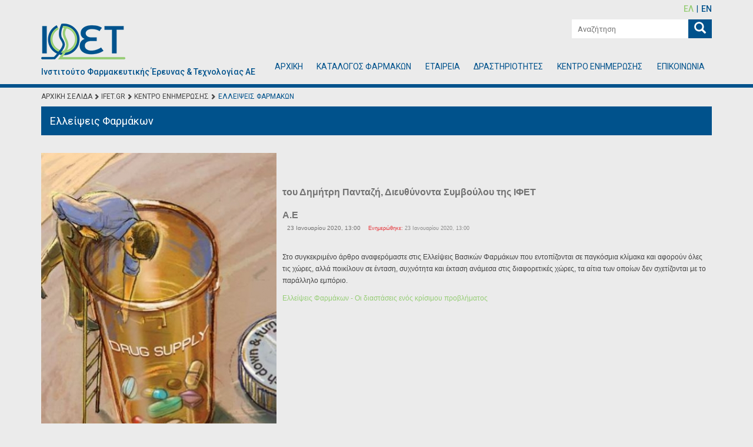

--- FILE ---
content_type: text/html; charset=UTF-8
request_url: https://www.ifet.gr/Post/7/148/el/Elleipseis-Farmakon/mailto@safety@ifet.gr
body_size: 7630
content:

<!DOCTYPE html>
<html lang="el">
	<head>
		<script type='text/javascript'>
		  var _gaq = _gaq || [];
		  _gaq.push(['_setAccount', 'UA-144869883-1']);
		  _gaq.push(['_trackPageview']);
		  (function() {
		    var ga = document.createElement('script'); ga.type = 'text/javascript'; ga.async = true;
		    ga.src = ('https:' == document.location.protocol ? 'https://' : 'http://') + 'stats.g.doubleclick.net/dc.js';
		    var s = document.getElementsByTagName('script')[0]; s.parentNode.insertBefore(ga, s);
		  })();
		</script>
				
		<meta http-equiv="Content-Type" content="text/html; charset=utf-8" />
		<meta http-equiv="X-UA-Compatible" content="IE=edge">
    	<meta name="viewport" content="width=device-width, initial-scale=1">
		<meta http-equiv="Content-Script-Type" content="text/javascript" />
		<meta http-equiv="Content-Style-Type" content="text/css" />
		<meta name="robots" content="index, follow" />
		<meta name="googlebot" content="index, follow" />
		<meta name="rating" content="Safe for Kids" />
		<meta name="distribution" content="global">
				<title>Ελλείψεις Φαρμάκων - ifet.gr</title>
		<meta name="description" content="ifet- ifet.gr" />

		<meta property="og:title" content="Ελλείψεις Φαρμάκων - ifet.gr"/>
		<meta property="og:description" content="ifet- ifet.gr"/>
					<meta property="og:image" content="http://www.ifet.gr/Images/Articles/Drugs shortages.JPG"/>
		
		<link rel="stylesheet" href="https://fonts.googleapis.com/css?family=Roboto:300,400,400i,500,700,900&subset=greek" type="text/css" />
						<link rel="stylesheet" href="/Libraries/JQuery/OwlCarousel2-2.2.0/dist/assets/owl.carousel.min.css" type="text/css" />
						<link rel="stylesheet" href="/Libraries/JQuery/OwlCarousel2-2.2.0/dist/assets/owl.theme.default.css" type="text/css" />
						<link rel="stylesheet" href="/Libraries/bootstrap-3.3.5/css/bootstrap.min.css" type="text/css" />
						<link rel="stylesheet" href="/Libraries/bootstrap-3.3.5/css/bootstrap-theme.css" type="text/css" />
						<link rel="stylesheet" href="https://use.fontawesome.com/releases/v5.6.3/css/all.css" type="text/css" />
						<link rel="stylesheet" href="/Libraries/bootstrap-3.3.5/bootstrap-select/dist/css/bootstrap-select.css" type="text/css" />
						<link rel="stylesheet" href="/Libraries/JQuery/fancybox/source/jquery.fancybox.css" type="text/css" />
						<link rel="stylesheet" href="/Libraries/JQuery/fancybox/source/helpers/jquery.fancybox-buttons.css" type="text/css" />
						<link rel="stylesheet" href="/Libraries/JQuery/fancybox/source/helpers/jquery.fancybox-thumbs.css" type="text/css" />
						<link rel="stylesheet" href="/Libraries/JQuery/Gritter/css/jquery.gritter.css" type="text/css" />
						<link rel="stylesheet" href="/Libraries/JQuery/DropKick/dropkick.css" type="text/css" />
						<link rel="stylesheet" href="https://cdn.datatables.net/v/bs/jszip-2.5.0/dt-1.10.18/b-1.5.4/b-html5-1.5.4/r-2.2.2/datatables.min.css" type="text/css" />
						<script type="text/javascript" src="/Modules/Utilities_PDF2Flipbook/Templates/Default/Index.js"></script>
						<script type="text/javascript" src="/Libraries/swfobject/swfobject.js"></script>
						<link rel="stylesheet" href="/Cache/CSS/_Post.css" type="text/css" />	</head>
	<body>
		<script type="text/javascript" src="https://ajax.googleapis.com/ajax/libs/jquery/1.9.1/jquery.min.js"></script>
						<script type="text/javascript" src="https://code.jquery.com/jquery-migrate-1.2.1.min.js"></script>
						<script type="text/javascript" src="https://cdnjs.cloudflare.com/ajax/libs/jquery-easing/1.3/jquery.easing.min.js"></script>
						<script type="text/javascript" src="/Libraries/JQuery/OwlCarousel2-2.2.0/dist/owl.carousel.min.js"></script>
						<script type="text/javascript" src="/Libraries/bootstrap-3.3.5/js/bootstrap.min.js"></script>
						<script type="text/javascript" src="/Libraries/bootstrap-3.3.5/js/bootstrap-tabcollapse.js"></script>
						<script type="text/javascript" src="/Libraries/bootstrap-3.3.5/bootstrap-select/dist/js/bootstrap-select.min.js"></script>
						<script type="text/javascript" src="https://cdn.jsdelivr.net/jquery.scrollto/2.1.0/jquery.scrollTo.min.js"></script>
						<script type="text/javascript" src="/Libraries/JQuery/prettyLoader/js/jquery.prettyLoader.js"></script>
						<script type="text/javascript" src="/Libraries/JQuery/fancybox/source/jquery.fancybox.js"></script>
						<script type="text/javascript" src="/Libraries/JQuery/fancybox/source/helpers/jquery.fancybox-buttons.js"></script>
						<script type="text/javascript" src="/Libraries/JQuery/fancybox/source/helpers/jquery.fancybox-media.js"></script>
						<script type="text/javascript" src="/Libraries/JQuery/fancybox/source/helpers/jquery.fancybox-thumbs.js"></script>
						<script type="text/javascript" src="/Libraries/JQuery/page_scripts.js"></script>
						<script type="text/javascript" src="/Libraries/ATnet/LayoutService/Default.js"></script>
						<script type="text/javascript" src="/Libraries/JQuery/Gritter/js/jquery.gritter.js"></script>
						<script type="text/javascript" src="/Libraries/JQuery/delayed/jquery.delayed-1.1.0.min.js"></script>
						<script type="text/javascript" src="/Modules/Content_AccordionMenu/Templates/Default/Superfish.js"></script>
						<script type="text/javascript" src="/Libraries/JQuery/DropKick/jquery.dropkick-1.0.0.js"></script>
						<script type="text/javascript" src="https://cdn.datatables.net/v/bs/jszip-2.5.0/dt-1.10.18/b-1.5.4/b-html5-1.5.4/r-2.2.2/datatables.min.js"></script>
						<script type="text/javascript" src="https://cdnjs.cloudflare.com/ajax/libs/pdfmake/0.1.36/pdfmake.min.js"></script>
						<script type="text/javascript" src="https://cdnjs.cloudflare.com/ajax/libs/pdfmake/0.1.36/vfs_fonts.js"></script>
						<script type="text/javascript" src="/Libraries/JQuery/turn.js/extras/modernizr.2.5.3.min.js"></script>
						<script type="text/javascript" src="/Libraries/JQuery/turn.js/lib/hash.js"></script>
						



<div class="Layout-Page Eshop-Layout">
	<div class="Layout-FullRow Header">
		<div class="container">
	<div class="row padding-10">
		<div class="col-md-4">
			<a title="Επιστροφή στην αρχική" href="/el/" target="_self" class="Logo"><img class="img-responsive" src="/Templates/Default/Images/Logo/logo.png" alt="Επιστροφή στην αρχική"/></a>
<div class="Headline">Ινστιτούτο Φαρμακευτικής Έρευνας & Τεχνολογίας ΑΕ</div>		</div> 
		<div class="col-md-8">
			<div class="row padding-10">
				<div class="col-md-12">
					<ul class="LanguageSelector">
	<li class="lang-el  selected "><a href="/148//">ΕΛ</a></li><li class="lang-en "><a href="/148/en//">ΕΝ</a></li>
</ul>
<div class="clearfix"></div>				</div>
				<div class="col-xl-3 col-xl-offset-5 col-lg-4 col-lg-offset-4 col-md-5 col-md-offset-2 col-sm-6">
					<div class="MedsLink" style="display:none;">
					<!--							<a href="/176/KATALOGOS-FARMAKON-OLD/"><span class="icon"></span>ΕΥΡΕΣΗ ΦΑΡΜΑΚΩΝ <span class="glyphicon glyphicon-chevron-right"></span></a> -->
					</div>
				</div>
				<div class="col-xl-4 col-lg-4 col-md-5 col-sm-6">
					<div class="SearchBox">
						<form name="search_form" id="search_form" method="get" action="/Search/">
	<input type="hidden" name="Language" value="el" />
	
	<div class="TableRow">
		<div class="Value">
			<input type="text" class="validate[required,length[0,100]] text-input" name="queryString" id="inputString" placeholder="Αναζήτηση"/>
		</div>
		<div class="SearchAction Action">
			<a href="#" onclick="document.getElementById('search_form').submit();"><span class="glyphicon glyphicon-search"></span></a>
		</div>
	</div>

	<div class="clear"></div>
</form>					</div>
				</div>
				<div class="col-xs-12">
					
<div class="Menu">
	<button type="button" class="navbar-toggle visible-xs">
		<span class="icon-bar"></span>
	    <span class="icon-bar"></span>
	    <span class="icon-bar"></span>
	    <span class="sr-only">Μενού</span>
	</button>

	<div class="clear"></div>

	<div class="MenuContent" id="menu_block">
		<div><ul class="multi_level_ul multi_level_js_enabled mulit_level_shadow Level3">
<li class="menu_li p196 Level3"><span><a class="menu_a phome Level3" href="/" title="ΑΡΧΙΚΗ">ΑΡΧΙΚΗ</a></span></li><li class="menu_li p196 Level3"><span><a class="menu_a 196 Level3" href="/196/el/KATALOGOS-FARMAKON/" title="ΚΑΤΑΛΟΓΟΣ ΦΑΡΜΑΚΩΝ">ΚΑΤΑΛΟΓΟΣ ΦΑΡΜΑΚΩΝ</a></span></li><li class="has_submenu menu_li p4 Level3"><span><a class="multi_level_with_ul menu_a 4 Level3" href="/4/el/ETAIREIA/" title="ΕΤΑΙΡEIΑ">ΕΤΑΙΡEIΑ<span class='multi_level_sub_indicator glyphicon glyphicon-chevron-right'></span></a></span><ul class="multi_level_ul multi_level_js_enabled mulit_level_shadow Level2">
<li class="menu_li p167 Level2"><span><a class="menu_a 167 Level2" href="/167/el/Profil/" title="Προφίλ">Προφίλ</a></span></li><li class="menu_li p168 Level2"><span><a class="menu_a 168 Level2" href="/168/el/Orama/" title="Όραμα">Όραμα</a></span></li><li class="menu_li p169 Level2"><span><a class="menu_a 169 Level2" href="/169/el/Apostoli-tis-etaireias/" title="Αποστολή της εταιρείας">Αποστολή της εταιρείας</a></span></li><li class="menu_li p190 Level2"><span><a class="menu_a 190 Level2" href="/190/el/Oi-Stoxoi-mas/" title="Οι Στόχοι μας">Οι Στόχοι μας</a></span></li><li class="menu_li p182 Level2"><span><a class="menu_a 182 Level2" href="/182/el/Oi-Axies-mas/" title="Οι Αξίες μας">Οι Αξίες μας</a></span></li><li class="menu_li p26 Level2"><span><a class="menu_a 26 Level2" href="/26/el/Oikonomika-Stoixeia/" title="Οικονομικά Στοιχεία">Οικονομικά Στοιχεία</a></span></li>
</ul>
</li><li class="has_submenu menu_li p136 Level3"><span><a class="multi_level_with_ul menu_a 136 Level3" href="/136/el/DRASTIRIOTITES/" title="ΔΡΑΣΤΗΡΙΟΤΗΤΕΣ">ΔΡΑΣΤΗΡΙΟΤΗΤΕΣ<span class='multi_level_sub_indicator glyphicon glyphicon-chevron-right'></span></a></span><ul class="multi_level_ul multi_level_js_enabled mulit_level_shadow Level2">
<li class="menu_li p170 Level2"><span><a class="menu_a 170 Level2" href="/170/el/Monada-Farmakeutikis-Kalupsis/" title="Μονάδα Φαρμακευτικής Κάλυψης">Μονάδα Φαρμακευτικής Κάλυψης</a></span></li><li class="has_submenu menu_li p172 Level2"><span><a class="multi_level_with_ul menu_a 172 Level2" href="/172/el/Dieuthunsi-Agoron-kai-Promitheion/" title="Διεύθυνση Αγορών και Προμηθειών">Διεύθυνση Αγορών και Προμηθειών<span class='multi_level_sub_indicator glyphicon glyphicon-chevron-right'></span></a></span><ul class="multi_level_ul multi_level_js_enabled mulit_level_shadow Level1">
<li class="menu_li p186 Level1"><span><a class="menu_a 186 Level1" href="/186/el/Genikoi-Oroi-kai-Proϋpotheseis-Sunergasias/" title="Γενικοί Όροι και Προϋποθέσεις Συνεργασίας">Γενικοί Όροι και Προϋποθέσεις Συνεργασίας</a></span></li>
</ul>
</li><li class="menu_li p171 Level2"><span><a class="menu_a 171 Level2" href="/171/el/Elegxos-Poiotitas-Farmakon/" title="Έλεγχος Ποιότητας Φαρμάκων">Έλεγχος Ποιότητας Φαρμάκων</a></span></li><li class="menu_li p193 Level2"><span><a class="menu_a 193 Level2" href="/193/el/Ereunitiko-Ergastirio/" title="Ερευνητικό Εργαστήριο">Ερευνητικό Εργαστήριο</a></span></li><li class="menu_li p174 Level2"><span><a class="menu_a 174 Level2" href="/174/el/Paragogi/" title="Παραγωγή">Παραγωγή</a></span></li><li class="menu_li p175 Level2"><span><a class="menu_a 175 Level2" href="/175/el/Monada-Aktinovolisis/" title="Μονάδα Ακτινοβόλησης">Μονάδα Ακτινοβόλησης</a></span></li><li class="menu_li p173 Level2"><span><a class="menu_a 173 Level2" href="/173/el/Pliroforisi/" title="Πληροφόρηση">Πληροφόρηση</a></span></li>
</ul>
</li><li class="current has_submenu menu_li p148 Level3"><span><a class="multi_level_with_ul menu_a 148 Level3" href="/148/el/KENTRO-ENIMEROSIS/" title="ΚΕΝΤΡΟ ΕΝΗΜΕΡΩΣΗΣ">ΚΕΝΤΡΟ ΕΝΗΜΕΡΩΣΗΣ<span class='multi_level_sub_indicator glyphicon glyphicon-chevron-right'></span></a></span><ul class="multi_level_ul multi_level_js_enabled mulit_level_shadow Level2">
<li class="menu_li p194 Level2"><span><a class="menu_a 194 Level2" href="/194/el/Suxnes-Erotiseis/" title="Συχνές Ερωτήσεις">Συχνές Ερωτήσεις</a></span></li><li class="menu_li p185 Level2"><span><a class="menu_a 185 Level2" href="/185/el/Diakiruxeis-IFET/" title="Διακηρύξεις ΙΦΕΤ">Διακηρύξεις ΙΦΕΤ</a></span></li><li class="menu_li p187 Level2"><span><a class="menu_a 187 Level2" href="/187/el/Nea--Anakoinoseis/" title="Νέα / Ανακοινώσεις">Νέα / Ανακοινώσεις</a></span></li><li class="menu_li p191 Level2"><span><a class="menu_a 191 Level2" href="/191/el/Farmakoepagrupnisi/" title="Φαρμακοεπαγρύπνηση">Φαρμακοεπαγρύπνηση</a></span></li><li class="menu_li p189 Level2"><span><a class="menu_a 189 Level2" href="/189/el/Oroi-Xrisis-kai-Prosopika-Dedomena/" title="Όροι Χρήσης και Προσωπικά Δεδομένα">Όροι Χρήσης και Προσωπικά Δεδομένα</a></span></li>
</ul>
</li><li class="menu_li p2 Level3"><span><a class="menu_a 2 Level3" href="/2/el/EPIKOINONIA/" title="ΕΠΙΚΟΙΝΩΝΙΑ">ΕΠΙΚΟΙΝΩΝΙΑ</a></span></li>
</ul>
</div>
	</div>

</div>

<script>
$(document).ready(function(){
	$('.Menu ul.Level3 > li').delayed('mouseenter', 100, function(){
		$(this).addClass('Active');
		$(this).find('ul.Level2').stop(true,true).fadeIn(20);
	}).mouseleave(function(){
		$(this).stopDelayed('mouseenter');
		$(this).removeClass('Active');
		$(this).find('ul.Level2').fadeOut(20);
	});

	$('.Menu ul.Level2 > li').mouseenter(function(){
		$(this).find('ul.Level1').stop(true,true).fadeIn(20);
	}).mouseleave(function(){
		$(this).find('ul.Level1').fadeOut(20);
	});

	$('.navbar-toggle').click(function(){
		if ($('body').hasClass('open')){
			$('.Menu .MenuContent').animate({width:0}, 300);
			$('body').animate({right:0}, 300, function(){
				$('body').removeClass('open');
			});
		} else {
			$('body').addClass('open');
			$('body').animate({right:200}, 300);
			$('.Menu .MenuContent').animate({width:200}, 300);
		}
		
		
	});


	$(window).scroll(function(){
		if ($(window).scrollTop()>$('.HeaderTop').height()){
			$('.MenuContainer').css('position', 'fixed');
			$('.MenuContainer').css('top', 0);
			$('.MenuContainer').css('left', 0);
			$('.MenuContainer').css('right', 0);
			$('.MenuContainer').css('z-index', 1000);
			$('.MenuContainer').css('border-bottom', '2px #003c71 solid');
		} else {
			$('.MenuContainer').css('position', 'relative');
			$('.MenuContainer').css('top', 0);
			$('.MenuContainer').css('z-index', 'auto');
			$('.MenuContainer').css('border-bottom', 'none');

		}
	});

	$(window).trigger('scroll');

	//$(".Menu li ul").append('<div class="clear"></div>');
});
</script>

<script type="text/javascript">
(function($) {
	$.fn.validationEngineLanguage = function() {};
	$.validationEngineLanguage = {
		newLang: function() {
			$.validationEngineLanguage.allRules = {
						"required":{    			 
							"regex":"none",
							"alertText":"* Το πέδιο απαιτείται",
							"alertTextCheckboxMultiple":"* Απαιτείται",
							"alertTextCheckboxe":"* Απαιτείται"},
						"length":{
							"regex":"none",
							"alertText":"* ανάμεσα ",
							"alertText2":" και ",
							"alertText3": " Χαρακτήρες"},
						"minCheckbox":{
							"regex":"none",
							"alertText":"* CheckExceeded"},	
						"confirm":{
							"regex":"none",
							"alertText":"* δεν ταιριάζουν"},		
						"telephone":{
							"regex":/^[0-9-() ]+$/,
							"alertText":"* Invalid phone number"},	
						"email":{
							"regex":/^[a-zA-Z0-9_.-]+@([a-zA-Z0-9-]+.)+[a-zA-Z0-9]{2,4}$/,
							"alertText":"* Μη έγκυρο email"},	
						"date":{
                             "regex":/^[0-9]{4}-[0-9]{1,2}-[0-9]{1,2}$/,
                             "alertText":"* Invalid date, must be in YYYY-MM-DD format"},
						"onlyNumber":{
							"regex":/^[0-9 ]+$/,
							"alertText":"* Μόνο αριθμοί"},	
						"noSpecialCaracters":{
							"regex":/^[0-9a-zA-Z]+$/,
							"alertText":"* Ειδικοί χαρακτήρες"},	
						"onlyLetter":{
							"regex":/^[a-zA-Zx0080-xFFFF ']+$/,
							"alertText":"* μόνο χαρακτήρες"},
						"AFM": {
								"regex":/﻿^[0-9]{9}$/,
								"alertText":"* ΑΦΜ: 9 νούμερα"}
						
					}		
		}
	}
})(jQuery);

$(document).ready(function() {	
	$.validationEngineLanguage.newLang()
});

</script>
				</div>
			</div>

			
		</div>
	</div>
</div>

<div class="clearfix"></div>	</div>

	
			
		<div class="container">
	<div class="Navigator">
		<div class="Breadcrumbs"><ul><li class="first">
	<a class="index_link" title="Αρχική σελίδα" href="/">Αρχική σελίδα</a><span class="glyphicon glyphicon-chevron-right"></span>
</li>
<li class="">
	<a class="c1" title="ifet.gr" href="/Index.php?Language=el">ifet.gr</a><span class="glyphicon glyphicon-chevron-right"></span>
</li>
<li class="">
	<a class="c148" title="ΚΕΝΤΡΟ ΕΝΗΜΕΡΩΣΗΣ" href="/148/el/KENTRO-ENIMEROSIS/">ΚΕΝΤΡΟ ΕΝΗΜΕΡΩΣΗΣ</a><span class="glyphicon glyphicon-chevron-right"></span>
</li>
</li></ul>
</div>
		<div class="CurrentPageTitle">Ελλείψεις Φαρμάκων</div>
		<div class="clearfix"></div>
	</div>
</div>
		<div class="PageTop">
			<div class="container">
				<div class="TitleContainer">
	<h1 class="MainTitle">
		<div class="container">Ελλείψεις Φαρμάκων</div>
	</h1>
	
</div>
				<div class="clearfix"></div>
			</div>
		</div>
	
	<div class="Layout-FullRow Content container">

		<div class="Layout-Table row">
			

							<div class="MiddleColumn Wide col-sm-12">
					<div class="Padding">
						<div id="NotificationsContainer"></div>	
		<div class="ArticleViewSingle">
	
	<div class="ArticleMainContent">

		<div class="ArticlePhoto"><a href="/Images/Articles/Drugs shortages.JPG" class="fancybox" rel="gallery" title="Ελλείψεις Φαρμάκων"><img class="img-responsive" src="/Cache/Photos/de9536f7627663b72e06ef8b36c554c9.png" alt="Ελλείψεις Φαρμάκων"/></a></div>
		<div class="ArticleFullText">
			<h1 class="pg-headline" style="box-sizing: border-box; color: rgb(38, 38, 38); font-family: CNN,Helvetica Neue,Helvetica,Arial,Utkal,sans-serif; font-size: 2.66rem; font-style: normal; font-variant: normal; font-weight: 700; letter-spacing: normal; line-height: 1.15; margin-bottom: 10px; margin-left: 0px; margin-right: 0px; margin-top: 10px; orphans: 2; padding-bottom: 0px; padding-left: 0px; padding-right: 0px; padding-top: 0px; text-align: left; text-decoration: none; text-indent: 0px; text-transform: none; -webkit-text-stroke-width: 0px; white-space: normal; word-spacing: 0px;">&nbsp;</h1>

<div class="metadata " style="box-sizing: border-box; color: rgb(115, 115, 115); font-family: CNN,Helvetica Neue,Helvetica,Arial,Utkal,sans-serif; font-size: 1.06rem; font-style: normal; font-variant: normal; font-weight: 400; letter-spacing: normal; line-height: 1.5; margin-bottom: 0px; min-height: 50px; orphans: 2; overflow: hidden; position: relative; text-align: left; text-decoration: none; text-indent: 0px; text-transform: none; -webkit-text-stroke-width: 0px; white-space: normal; word-spacing: 0px;">
<div class="metadata__info js-byline-images" data-bundle="byline" style="box-sizing: border-box; display: inline-block; max-width: 60%; vertical-align: middle;">
<h1 class="metadata__byline" style="margin: 0px; font-weight: 700; box-sizing: border-box;"><font face="Verdana,Geneva,sans-serif"><font size="3">του <span class="metadata__byline__author" style="box-sizing: border-box;">Δημήτρη Πανταζή, Διευθύνοντα Συμβούλου της ΙΦΕΤ Α.Ε&nbsp;</span></font></font></h1>

<p class="update-time" style="box-sizing: border-box; float: left; margin-bottom: 0px; margin-left: 0px; margin-right: 5px; margin-top: 0px;">&nbsp;</p>

<p class="update-time" style="box-sizing: border-box; float: left; margin-bottom: 0px; margin-left: 0px; margin-right: 5px; margin-top: 0px;"><span style="font-size:10px;"><span style="font-family:Verdana,Geneva,sans-serif;"><span style="text-align: left; text-transform: none; line-height: 1.2; text-indent: 0px; letter-spacing: normal; font-style: normal; font-variant: normal; font-weight: 400; text-decoration: none; word-spacing: 0px; display: inline !important; white-space: normal; orphans: 2; float: none; -webkit-text-stroke-width: 0px;">23 Ιανουαρίου 2020, 13:00</span></span></span><span style="font-size:12px;"><span style="font-family:Verdana,Geneva,sans-serif;"><span style="text-align: left; text-transform: none; line-height: 1.2; text-indent: 0px; letter-spacing: normal; font-style: normal; font-variant: normal; font-weight: 400; text-decoration: none; word-spacing: 0px; display: inline !important; white-space: normal; orphans: 2; float: none; -webkit-text-stroke-width: 0px;"> </span></span></span><span style="font-size:9px;"><span style="font-family:Verdana,Geneva,sans-serif;"><span class="updatedtime updated" style="margin: 0px 0px 0px 10px; padding: 0px; outline: 0px; text-align: left; color: rgb(142, 142, 142); text-transform: none; text-indent: 0px; letter-spacing: normal; font-style: normal; font-variant: normal; font-weight: 400; text-decoration: none; word-spacing: 0px; white-space: normal; box-sizing: inherit; orphans: 2; -webkit-text-stroke-width: 0px;"><span class="no-mobile red-c" style="box-sizing: inherit; color: rgb(229, 54, 59); font-family: &amp;quot;vegaregular&amp;quot;,&amp;quot;times new roman&amp;quot;,times,serif; margin-bottom: 0px; margin-left: 0px; margin-right: 0px; margin-top: 0px; outline-color: invert; outline-style: none; outline-width: 0px; padding-bottom: 0px; padding-left: 0px; padding-right: 0px; padding-top: 0px;">Ενημερώθηκε:</span> 23 Ιανουαρίου 2020, 13:00</span></span></span></p>
</div>
</div>

<p>&nbsp;</p>

<p><span style="font-size:12px;"><span style="font-family:Verdana,Geneva,sans-serif;">Στο συγκεκριμένο άρθρο αναφερόμαστε στις Ελλείψεις Βασικών Φαρμάκων που εντοπίζονται σε παγκόσμια κλίμακα και αφορούν όλες τις χώρες, αλλά ποικίλουν σε ένταση, συχνότητα και έκταση ανάμεσα στις διαφορετικές χώρες, τα αίτια των οποίων δεν σχετίζονται με το παράλληλο εμπόριο.&nbsp;</span></span></p>

<p><a href="/ckfinder/userfiles/files/%CE%95%CE%BB%CE%BB%CE%B5%CE%AF%CF%88%CE%B5%CE%B9%CF%82%20%CE%A6%CE%B1%CF%81%CE%BC%CE%AC%CE%BA%CF%89%CE%BD_%20%CE%9F%CE%B9%20%CE%B4%CE%B9%CE%B1%CF%83%CF%84%CE%AC%CF%83%CE%B5%CE%B9%CF%82%20%CE%B5%CE%BD%CF%8C%CF%82%20%CE%BA%CF%81%CE%AF%CF%83%CE%B9%CE%BC%CE%BF%CF%85%20%CF%80%CF%81%CE%BF%CE%B2%CE%BB%CE%AE%CE%BC%CE%B1%CF%84%CE%BF%CF%82.pdf"><span style="font-size:12px;"><span style="font-family:Verdana,Geneva,sans-serif;">Ελλείψεις Φαρμάκων - Οι διαστάσεις ενός κρίσιμου προβλήματος</span></span></a></p>

			<div class="ShareButtons">
	<script type="text/javascript">var addthis_config = {"data_track_addressbar":false};</script>
	<script type="text/javascript" src="//s7.addthis.com/js/300/addthis_widget.js#pubid=ra-5c375eb00e0d7d49" async="async"></script>
	<div class="addthis_inline_share_toolbox"></div>
</div>

<!-- Go to www.addthis.com/dashboard to customize your tools -->


		</div>	
	
		<div class="clear"></div>
	</div>
	
</div>
										
							</div>
						</div>

						<div class="clear"></div>
				</div>
			</div>
		</div>

		
		<div class="Footer">
			<div class="container">

	
	<div class="FooterContact hidden-xs">
				<h3>Επικοινωνία</h3>
		<p><strong><a href="mailto:info@ifet.gr">info@ifet.gr</a></strong></p>

<p>&nbsp;</p>

<p><span style="color:#97cd76; font-weight:bold;">Γραφείο Διοίκησης:</span></p>

<p>τηλ: 213 2002 442, 443, e-mail <b><a href="mailto:dioikisi@ifet.gr">dioikisi@ifet.gr</a></b></p>

<p><strong><span style="color:#97cd76; font-weight:bold;"><span style="background-color:#ecf0f1;">Για παραγγελίες φαρμάκων ΙΦΕΤ:</span></span></strong></p>

<p>τηλ: 213 2002 502, 527, 501 (Παραγγελίες Φαρμακαποθηκών)</p>

<p>τηλ: 213 2002 424, 423, 528, 513 (Παραγγελίες Νοσηλευτικών Ιδρυμάτων)</p>

<p>τηλ: 213 2002 456, 459 (Παραγγελίες ΕΟΠΥΥ)</p>

<p>τηλ: 213 2002 408 (<b>Ειδικές Ατομικές Παραγγελίες</b> Ιδωτικών Φαρμακείων <b><span style="color:red">ΚΑΤΟΠΙΝ ΕΓΚΡΙΣΗΣ ΤΟΥ ΕΟΦ</span></b>)</p>

<p>email παραγγελιών: <a href="mailto:medicine@ifet.gr">medicine@ifet.gr</a></p>

<p>&nbsp;</p>

<p><span style="color:#97cd76; font-weight:bold;">Για παραγγελίες φαρμάκων κατά του νέου κορωνοϊού COVID-19, που χειρίζεται η ΙΦΕΤ:</span></p>

<p>τηλ. 213 2002 437, email: <a href="mailto:pharmacon1@ifet.gr">pharmacon2@ifet.gr</a></p>

<p>&nbsp;</p>

<p><span style="color:#97cd76; font-weight:bold;">Τηλεφωνικό Κέντρο:</span></p>

<p>τηλ: 213 2002 400</p>

<p>&nbsp;</p>

<p><span style="color:#97cd76; font-weight:bold;">Διεύθυνση Αγορών και Προμηθειών:</span></p>

<p>τηλ: 213 2002 425, 410, email:&nbsp;<a href="mailto:import@ifet.gr">import@ifet.gr</a></p>

<p>&nbsp;</p>

<p><span style="color:#97cd76; font-weight:bold;">Παραγωγή:</span></p>

<p>τηλ: 213 2002 479, email: <a href="mailto:k.tsatsaronakis@ifet.gr">k.papagiannaki@ifet.gr</a></p>

<p>&nbsp;</p>

<p><span style="color:#97cd76; font-weight:bold;">Ερευνητικό Εργαστήριο:</span></p>

<p>τηλ: 213 2002 406, email:&nbsp;<a href="mailto:procurement@ifet.gr">researchlab@ifet.gr</a></p>

<p>&nbsp;</p>

<p><span style="color:#97cd76; font-weight:bold;">Μονάδα Ακτινοβόλησης:</span></p>

<p>Μαγούλα Αττικής, τηλ: 210 5555316</p>

<p>&nbsp;</p>

<p><span style="color:#97cd76; font-weight:bold;">Τμήμα Διαγωνισμών &amp; Προμηθειών (Υπηρεσίες &amp; Αγαθά) :</span></p>

<p>τηλ: 213 2002 465, email: <a href="mailto:procurement@ifet.gr">procurement@ifet.gr</a></p>

<p>&nbsp;</p>

<p><span style="color:#97cd76; font-weight:bold;">Αναφορά Ανεπιθύμητων Ενεργειών:&nbsp;</span></p>

<p>τηλ: 213 2002 464, 536, 458 e-mail: <a href="mailto:safety@ifet.gr">safety@ifet.gr</a></p>

<p>&nbsp;</p>

<p><b><span style="color:#97cd76">Ιατρικά Ερωτήματα: </span></b></p>

<p>τηλ: 213 2002 464, 536, 458, email: <a href="mailto@safety@ifet.gr">safety@ifet.gr</a></p>

<p>&nbsp;</p>

<p><b><span style="color:#97cd76">Ποιοτικά Παράπονα: </span></b></p>

<p>τηλ: 213 2002 458, 464, email: <a href="mailto:medicine@ifet.gr">medicine@ifet.gr</a></p>

<p>&nbsp;</p>

<p><b><span style="color:#97cd76">Αναφορά Ανώνυμων Καταγγελιών: </span></b></p>

<p><a href="https://ifet.whistledown.gr/" target="_blank">https://ifet.whistledown.gr/</a></p>

<p>&nbsp;</p>

<div><img src="/Templates/Default/Images/footer_logo.jpg" /></div>
	</div>

	<div class="ATNET">
		<a href="http://www.atnet.gr" title="Κατασκευή Ιστοσελίδων" target="_blank">Κατασκευή Ιστοσελίδων</a> :
		<a class="atnet_name" href="http://www.atnet.gr" title="ATNET Communications AE" target="_blank">ATNET Communications AE</a>
	</div>

</div>		</div>

		<script type="text/javascript" charset="utf-8">
			$.prettyLoader();
		</script>
		<script type="text/javascript">
$(document).ready(function () {
    
});
</script>
		<script type="text/javascript" src="/Libraries/JQuery/validate/jquery.validationEngine.js"></script>
							</body>
</html>


--- FILE ---
content_type: text/css
request_url: https://www.ifet.gr/Libraries/JQuery/OwlCarousel2-2.2.0/dist/assets/owl.theme.default.css
body_size: 373
content:
/**
 * Owl Carousel v2.2.0
 * Copyright 2013-2016 David Deutsch
 * Licensed under MIT (https://github.com/OwlCarousel2/OwlCarousel2/blob/master/LICENSE)
 */
/*
 * 	Default theme - Owl Carousel CSS File
 */
.owl-theme .owl-nav {
  margin-top: 5px;
  text-align: center;
  -webkit-tap-highlight-color: transparent; 
}

.owl-theme .owl-nav [class*='owl-'] {
  color: #FFF;
  font-size: 12px;
  margin: 4px;
  padding: 2px 4px;
  background: #9FA5A8;
  display: inline-block;
  cursor: pointer;
  border-radius: 3px; 
}

.owl-theme .owl-nav [class*='owl-']:hover {
  background: #404345;
  color: #FFF;
  text-decoration: none; 
}

.owl-theme .owl-nav .disabled {
  opacity: 0.5;
  cursor: default; 
}

.owl-theme .owl-nav.disabled + .owl-dots {
  margin-top: 10px; 
}

.owl-theme .owl-dots {
  text-align: center;
  -webkit-tap-highlight-color: transparent; 
}

.owl-theme .owl-dots .owl-dot {
  display: inline-block;
  zoom: 1;
  *display: inline; 
}

.owl-theme .owl-dots .owl-dot span {
  width: 15px;
  height: 15px;
  margin: 5px 5px;
  background: #97cd77;
  display: block;
  -webkit-backface-visibility: visible;
  transition: opacity 200ms ease;
  border-radius: 30px; 
}

.owl-theme .owl-dots .owl-dot.active span, .owl-theme .owl-dots .owl-dot:hover span {
  background: #00528c; 
}


--- FILE ---
content_type: text/css
request_url: https://www.ifet.gr/Libraries/JQuery/Gritter/css/jquery.gritter.css
body_size: 325
content:
/* the norm */
#gritter-notice-wrapper {
	position:fixed;
	top:20px;
	right:20px;
	width:368px;
	z-index:9999;
}

.gritter-item-wrapper {
	position:relative;
	margin:0 0 10px 0;
	padding:10px;
}

.gritter-top {
	height:0px;
}

.hover .gritter-top {
}

.gritter-bottom {
	height:0px;
	margin:0;
}

.hover .gritter-bottom {
}

.gritter-item {
	display:block;
	background:#7D8386;
	color:#ffffff;
	padding:10px;
	font-size: 13px;
	border-radius:3px;
}

.gritter-item a.PopupLink{
	text-decoration:underline;
	color:#ffffff;
	font-size:14px;
	line-height:17px;
	padding-top:6px;
	display:block;
}

.gritter-item a.PopupLink:hover{
	color:#ffffff;
}

.hover .gritter-item {
	background:#333333;
}
.gritter-item p {
	padding:0;
	margin:0;
}
.gritter-close {
	position:absolute;
	top:0px;
	right:0px;
	background:url(/Templates/Default/Images/gritter-close.png) no-repeat center center;
	cursor:pointer;
	width:30px;
	height:30px;
}
.gritter-title {
	font-size:18px;
	padding:0 0 5px 0;
	display:block;
}
.gritter-image {
	width:60px;
	height:90px;
	float:left;
	margin-right:10px;
	border:3px #ffffff solid;
}
.gritter-with-image,
.gritter-without-image {
	padding:0 0 5px 0;
}
.gritter-with-image {
}

.PopupLink{

}

--- FILE ---
content_type: text/css
request_url: https://www.ifet.gr/Libraries/JQuery/DropKick/dropkick.css
body_size: 627
content:
.dk_container {
  font-size: 14px;
  line-height: 31px;
}

.dk_container:focus {
  outline: 0;
}

.dk_container a {
  cursor: pointer;
  text-decoration: none;
  color:#000000;
}

.dk_toggle {
  background:#f2f2f2;
  height:31px;
  padding:0px 8px;
}

.dk_toggle .dk_label{
  padding-right:5px;
}

.dk_toggle:hover {
  color:#000000;
}

/* Applied whenever the dropdown is open */
.dk_open {
  /**
   * Help: Dropdown menu is covered by something
   * Try setting this value higher
   */
  z-index: 10;
}
.dk_open .dk_toggle {
  background-color: #9A9FA3;
  color:#000000;
}

/* The outer container of the options */
.dk_options {
  background:#f2f2f2;
}

.dk_options a {
  border-bottom: 1px solid #9A9FA3;
  padding-left:10px;
  color:#000000;
  font-size:13px;
  padding:6px 2px 6px 6px;
  line-height:15px;
}

.dk_options li:last-child a {
  border-bottom: none;
}

.dk_options a:hover,
.dk_option_current a {
  color: #fff;
  text-decoration: none;
  background:#000000;
}

/* Inner container for options, this is what makes the scrollbar possible. */
.dk_options_inner {
  color: #333;
  max-height: 250px;
}

/* Set a max-height on the options inner */
.dk_options_inner,
.dk_touch .dk_options {
  max-height: 250px;
}

/******  End Theme ******/

/***** Critical to the continued enjoyment of working dropdowns ******/

.dk_container {

  float: left;
  position: relative;
}
  .dk_container a {
    outline: 0;
  }

.dk_toggle {
  display: -moz-inline-stack;
  display: inline-block;
  *display: inline;
  position: relative;
  zoom: 1;
}

.dk_open {
  position: relative;
}
  .dk_open .dk_options {
    display: block;
  }
  .dk_open .dk_label {
    color: inherit;
  }

.dk_options {
  display: none;
  margin-top: 1px;
  position: absolute;
  right: 0;
  width: 100%;
}
  .dk_options a,
  .dk_options a:link,
  .dk_options a:visited {
    display: block;
  }
  .dk_options_inner {
    overflow: auto;
    position: relative;
    list-style:none;
    padding:0;
    margin:0;
  }

.dk_touch .dk_options {
  overflow: hidden;
}

.dk_touch .dk_options_inner {
  max-height: none;
  overflow: visible;
}

.dk_fouc select {
  position: relative;
  top: -99999em;
  visibility: hidden;
}

/***** End Critical to the continued enjoyment of working dropdowns ******/


--- FILE ---
content_type: text/css
request_url: https://www.ifet.gr/Cache/CSS/_Post.css
body_size: 8251
content:
ul.LanguageSelector{margin:0;padding:0;padding-top:5px;list-style:none;color:#00528c;float:right;}.LanguageSelector a{font-weight:500;color:#00528c;}.LanguageSelector li{display:inline-block;}.LanguageSelector li.selected a{color:#98cd77;}.LanguageSelector li.lang-en:before{content:"|";margin:0px 5px;margin-top:-1px;}.Headline{color:#00528c;font-weight:500;font-size:14px;}.Logo{display:block;margin:40px 0px 10px 0px;}.SearchBox{margin:8px 0px 8px 0px;}.SearchBox .Value input{border:0;padding:10px;background:#ffffff;width:100%;height:32px;color:#000000;}.SearchBox form{}.SearchBox .TableRow{position:relative;}.SearchBox .Value{padding-right:40px;}.SearchBox .SearchAction{position:absolute;top:0px;right:0px;}.SearchBox .SearchAction a{display:block;text-decoration:none;color:#ffffff;text-align:center;font-size:20px;background:#00528c;width:40px;height:32px;line-height:32px;}.SearchBox .SearchAction a:hover{background:#98cd77;}#suggestions{display: none;position:absolute;top:53px;left:15px;right:15px;z-index:100;display:none;padding:10px;background: #FFFFFF;}.Navigator{line-height:16px;padding:7px 0px 5px;color:#444444;font-size:12px;text-transform: uppercase;}.Navigator .Breadcrumbs{float:left;}.CurrentPageTitle{display:block;text-align:left;color:#00528c;font-size:12px;height:20px;font-weight:normal;margin:0;padding:0;float:left;}.Navigator ul{margin:0;padding:0;list-style:none;float:left;padding-right:4px;}.Navigator ul li{margin:0;padding:0;float:left;}.Navigator ul li span{font-size:10px;}.Navigator ul li:first-child a{padding-left:0;}.Navigator ul li a{text-decoration:none;color:#444444;font-size:12px;padding:0px 2px 0px 3px;}.Navigator ul li a:hover{color:#97cd77;}.TitleContainer{position:relative;}h1.MainTitle{font-size:18px;font-weight:normal;padding:0;margin:0;color:#ffffff;background:#00528c;padding:15px 0px;margin-bottom:20px;}h1.MainTitle span{font-weight:bold;}h1.MainTitle span.note{font-size:14px;font-weight:normal;}.TitleContainer .ShareButtons{position: absolute;top: 10px;right: 10px;margin: 0px;min-height: auto;}.SingleLevelMenu {margin: 0;padding: 0;}.SingleLevelMenu li {list-style-type:none;margin: 0;padding: 0;}.SingleLevelMenu a {display: block;text-decoration: none;}.SingleLevelMenu li {}.SingleLevelMenu li a {}.SingleLevelMenu li a:hover {}ul.IndexBanners{margin:0px;padding:0;list-style:none;}ul.IndexBanners li{position:relative;}ul.IndexBanners li img{width:100%;margin:auto;max-width:2100px;}ul.IndexBanners li .BannerMessage{position:absolute;top:0px;left:0px;right:0px;bottom:0px;text-align:center;background:rgba(43, 80, 106, 0.5);}ul.IndexBanners li .BannerMessage .BannerMessageContent{position: relative;top: 50%;transform: perspective(1px) translateY(-50%);}ul.IndexBanners li .BannerMessage .BannerMessageContent .BannerMessageText{color:#ffffff;font-size:36px;line-height:40px;}ul.IndexBanners li .BannerMessage .BannerMessageContent .BannerMessageLink a{display: inline-block;padding: 10px 15px;margin: 10px auto 20px;background: #00528c;color: #ffffff;font-size: 14px;text-decoration: none;line-height: 15px;}ul.IndexBanners li .BannerMessage .BannerMessageContent .BannerMessageLink a:hover{background-color:#97cd77;}.SidebarBanners ul{ list-style:none; padding:0; margin:0;}.SidebarBanners ul li{text-align:center;margin:20px 0px;}.SidebarBanners ul li img{margin:auto;}.SidebarBanners ul li .BoxContent{}.MenuContainer{background:#ffffff;}.navbar-collapse{padding:0;}.navbar-toggle{margin-top:4px;margin-right:0px;}.navbar-toggle .icon-bar{background:#00528c;width:45px;height:4px;}.navbar-toggle:before{content:"MENU";position:absolute;top:5px;right:100%;width:70px;color:#00528c;font-weight:700;font-size:20px;}.navbar-toggle:hover .icon-bar{color:#98cd77;}.Menu{position:relative;margin-top:10px;display:table;width:100%;}.Menu ul{padding:0;margin:0;list-style:none;display:table;width:100%;}.Menu li.Level3{position:relative;display:table-cell;}.Menu li a.Level3{display:block;color:#00528c;font-size:14px;text-decoration:none;padding:20px 10px;text-align:center;}.Menu li a.Level3 span.multi_level_sub_indicator{display:none;}.Menu li.Level3:last-child a.Level3{border:0;}.Menu li.Level3:hover{background:#00528c;}.Menu li:hover a.Level3{background:#00528c;color:#ffffff;border:0;}.Menu ul ul.Level2{position:absolute;top:60px;left:0px;display:none;padding-top:5px;}.Menu ul ul li.Level2{width:100%;position:relative;border-bottom:1px transparent solid;}.Menu ul ul li a.Level2{display:block;color:#ffffff;background:#98cd77 url(/Templates/Default/Images/blue_dot.png) no-repeat 10px center;text-align:left;text-decoration:none;font-size:15px;padding:6px 15px 6px 25px;min-width:250px;}.Menu ul ul span.multi_level_sub_indicator{font-size:10px;margin-left:4px;}.Menu ul ul li:last-child{border-bottom:0px;}.Menu ul ul li:hover a.Level2{background:#00528c url(/Templates/Default/Images/green_dot.png) no-repeat 10px center;}.Menu ul ul ul.Level1{display:none;position:absolute;top:0px;left:100%;z-index:10;}.Menu ul ul ul li.Level1{padding:0px 0px;float:none;border-bottom:1px transparent solid;border-left:1px transparent solid;padding-left:0px;}.Menu ul ul ul li a.Level1{padding:6px 10px;font-size:15px;color:#ffffff;background:#97cd77;text-align:left;text-decoration:none;display:block;min-width:170px;}.Menu ul ul ul li.Level1:last-child{border-bottom:0px;}.Menu ul ul ul li a.Level1:hover{background:#00528c;}@media (max-width: 768px) {body.open{position:relative;}.Menu li ul{display:none !important;}.Menu .navbar-collapse{position:absolute;top:60px;left:0px;right:0px;}.Menu li.Level3{padding:0px;display:block;} .Menu li a.Level3{border:0;color:#ffffff;}.Menu .MenuContent{position:fixed;top:0px;right:0px;bottom:0px;width:0px;display:none;background:#00528c;border-left:5px #98cd77 solid;white-space: nowrap;}.Menu .MenuContent li a.Level3{border-bottom:1px #98cd77 solid;padding:20px 0px;}.Menu .MenuContent li a.Level3:hover{background:#98cd77 !important;}body.open .Menu .MenuContent{display:block;}}@media (min-width: 768px) {.Menu .MenuContent{width:100% !important;}}#multi_level_menu.LeftMenu{margin-bottom:20px;position:relative;}#multi_level_menu.LeftMenu ul{list-style:none;padding:0;margin:0;}#multi_level_menu.LeftMenu ul li{}#multi_level_menu.LeftMenu ul li a{color:#ffffff;background:#97cd77;font-size:14px;margin-bottom:3px;text-decoration:none;padding-left:15px;text-align:left;display:block;padding-right:0px;line-height:32px;}#multi_level_menu.LeftMenu ul li a span.with_subcategories{float:right;background:#00528c;width:32px;height:32px;display:block;text-align:center;}#multi_level_menu.LeftMenu ul li.has_submenu > a span:after{font-family: "Glyphicons Halflings";content: "\e080";}#multi_level_menu.LeftMenu ul li.has_submenu.current > a span:after{font-family: "Glyphicons Halflings";content: "\e114";}#multi_level_menu.LeftMenu ul li li a{background:#2274ae;color:#ffffff;height:32px;}#multi_level_menu.LeftMenu ul li a:hover, #multi_level_menu.LeftMenu ul li.current > a{color:#ffffff;background-color:#00528c;}#multi_level_menu.LeftMenu ul ul{display:none;}#multi_level_menu.LeftMenu ul ul{max-height:500px;overflow:auto;}ul.FooterMenu{padding:5px 0px 20px;margin:0;list-style:none;margin-left:-5px;}ul.FooterMenu li{display:inline-block;}ul.FooterMenu li:after{content:" | ";color:#ffffff;}ul.FooterMenu li:last-child:after{display:none;}ul.FooterMenu a{display:inline-block;padding-right:5px;padding-left:5px;color:#ffffff;text-decoration:underline;font-size:15px;}ul.FooterMenu a:hover{color:#97cd77;}.SingleLevelMenu {margin: 0;padding: 0;}.SingleLevelMenu li {list-style-type:none;margin: 0;padding: 0;}.SingleLevelMenu a {display: block;text-decoration: none;}.SingleLevelMenu li {}.SingleLevelMenu li a {}.SingleLevelMenu li a:hover {}.OrderingOptions{float:right;margin-right:15px;}.ProductNumsCaption{float:left;font-size:12px;padding-right:5px;}.Pager{float:right;margin:10px 0px;}.Pager .PagerOptions{}.PeoplePage .Pager .PagerOptions{}.Pager .PagerOptions ul{padding:0;margin:0;list-style:none;margin:auto;}.Pager .PagerOptions li{list-style:none;display:inline-block;}.Pager .PagerOptions li a{text-decoration:none;color:#b0b0b0;font-size:14px;border-right:1px #f2f2f2 solid;padding:0px;width:29px;height:31px;line-height:31px;text-align:center;display:block;}.Pager .PagerOptions li.CurrentPage a{text-decoration:none;color:#000000;background:#f2f2f2;}.Pager .PagerOptions a:hover{color:#000000;background:#f2f2f2;}.Pager .PagerOptions .PageNumbers{padding:0px 0px;}.Pager .PageNumbers ul{padding:0;margin:0;list-style:none;}.Pager .PagerOptions .FirstPage a, .Pager .PagerOptions .LastPage a,.Pager .PagerOptions .NextPage a,.Pager .PagerOptions .PreviousPage a{font-size:12px;}.PageContent{background:#ffffff;padding:20px;color:#444444;margin-bottom:20px;}.PageContent .PageExtraContent{margin-top:0px;}.ContactPage .ContactDetailsTitle{border-bottom: 1px solid #cdcdcd;color: #00274b;font-size: 24px;margin-bottom: 20px;padding: 5px 0;margin:0;font-weight:normal;margin-bottom:15px;}#ContactForm .ContactFormDescription{border-bottom: 1px solid #cdcdcd;color: #00274b;font-size: 24px;padding: 5px 0;margin:0;font-weight:normal;margin-bottom:15px;}#sitemap ul{padding:0;margin:0;list-style:none;}#sitemap ul ul{padding:0;margin:0;list-style:none;}#sitemap ul ul ul{margin-left:20px;}#sitemap ul ul ul ul{margin-left:40px;}.SitemapContainer{display:table;width:100%;}.SitemapContainer .SitemapRow{display:table-row;}.SitemapContainer .SitemapRow .SitemapColumn{display:table-cell;padding:10px;}.SitemapContainer h3, .SitemapContainer .FooterMenuTitle{background: url("/Templates/Default/Images/section_title_bg.png") no-repeat scroll right bottom transparent;border: 0 none;color: #B00C1B;font-size: 18px;font-weight: normal;height: 18px;line-height: 18px;margin: 0 0 5px;overflow: hidden;padding: 0 0 12px;}.SitemapContainer ul{padding:0;margin:0;list-style:none;}.SitemapContainer ul li a{text-decoration:none;}.SitemapContainer .AuthorList li{float:left;margin-right:20px;width:215px;overflow:hidden;}.SitemapContainer .AuthorList li.LastColumn{margin-right:0px;}.TopOfTable{margin-bottom:20px;}.MarkExplanation{font-weight:bold;margin-bottom:10px;}#PartnersTable{font-size:13px;}table.dataTable{border-collapse:collapse;}.table.dataTable.no-footer{border-bottom:0;}table.dataTable tfoot {display: table-header-group;background:#CDCDCD;}table.dataTable.table tfoot th input{width:100%;font-weight:normal;font-size:11px;}table.dataTable.table tfoot th select{max-width:120px;}table.dataTable.table tfoot th{padding:5px 5px;}table.dataTable.table tbody tr td{font-size:13px;}table.dataTable tbody th, table.dataTable tbody td{padding:5px 5px;}table.dataTable.table thead tr th{background-color:#00528c;color:#ffffff;font-size:13px;font-weight:normal;padding:10px 20px 10px 8px;} .table-bordered > tfoot > tr > td, .table-bordered > tfoot > tr > th, .table-bordered > thead > tr > td, .table-bordered > thead > tr > th{border-color:#003a64;}table.dataTable.table .bootstrap-select.btn-group button.dropdown-toggle{margin:0;}table.dataTable tfoot input{height:35px;background:#00274B;color:#ffffff;border:0;padding:0px 10px;}.dataTables_filter input{background: #dedede none repeat scroll 0 0;border: 0 none;height: 30px;padding: 0 15px;width: 200px;}.SubCategories{margin-top:0px;}.SubCategories ul{padding:0;list-style:none;margin-left:10px;}.SubCategories ul li{background:url(/Templates/Default/Images/list_dot.png) no-repeat left 13px;padding:5px 0px 5px 20px;}.SubCategories ul li a{color: #00538d;font-size:18px;font-weight:200;}.SubCategories ul li a:hover{color:#97cc76;}.PageMainPhoto{width:100%;}.ArticlePhoto{}.ArticlePhoto img{float:left;margin-right:10px;margin-bottom:10px;}.magazine-viewport .container{position:absolute;top:50%;left:50%;width:922px;height:600px;margin:auto;}.magazine-viewport .magazine{width:922px;height:600px;left:-461px;top:-300px;}.magazine-viewport .page{width:461px;height:600px;background-color:white;background-repeat:no-repeat;background-size:100% 100%;}.magazine-viewport .zoomer .region{display:none;}.magazine .region{position:absolute;overflow:hidden;background:#0066FF;opacity:0.2;-webkit-border-radius:10px;-moz-border-radius:10px;-ms-border-radius:10px;-o-border-radius:10px;border-radius:10px;cursor:pointer;-ms-filter: "progid:DXImageTransform.Microsoft.Alpha(Opacity=20)";filter: alpha(opacity=20);}.magazine .region:hover{opacity:0.5;-ms-filter: "progid:DXImageTransform.Microsoft.Alpha(Opacity=50)";filter: alpha(opacity=50);}.magazine .region.zoom{opacity:0.01;-ms-filter: "progid:DXImageTransform.Microsoft.Alpha(Opacity=1)";filter: alpha(opacity=1);}.magazine .region.zoom:hover{opacity:0.2;-ms-filter: "progid:DXImageTransform.Microsoft.Alpha(Opacity=20)";filter: alpha(opacity=20);}.magazine .page{-webkit-box-shadow:0 0 20px rgba(0,0,0,0.2);-moz-box-shadow:0 0 20px rgba(0,0,0,0.2);-ms-box-shadow:0 0 20px rgba(0,0,0,0.2);-o-box-shadow:0 0 20px rgba(0,0,0,0.2);box-shadow:0 0 20px rgba(0,0,0,0.2);}.magazine-viewport .page img{-webkit-touch-callout: none;-webkit-user-select: none;-khtml-user-select: none;-moz-user-select: none;-ms-user-select: none;user-select: none;margin:0;}.magazine .even .gradient{position:absolute;top:0;left:0;width:100%;height:100%;background:-webkit-gradient(linear, left top, right top, color-stop(0.95, rgba(0,0,0,0)), color-stop(1, rgba(0,0,0,0.2)));background-image:-webkit-linear-gradient(left, rgba(0,0,0,0) 95%, rgba(0,0,0,0.2) 100%);background-image:-moz-linear-gradient(left, rgba(0,0,0,0) 95%, rgba(0,0,0,0.2) 100%);background-image:-ms-linear-gradient(left, rgba(0,0,0,0) 95%, rgba(0,0,0,0.2) 100%);background-image:-o-linear-gradient(left, rgba(0,0,0,0) 95%, rgba(0,0,0,0.2) 100%);background-image:linear-gradient(left, rgba(0,0,0,0) 95%, rgba(0,0,0,0.2) 100%);}.magazine .odd .gradient{position:absolute;top:0;left:0;width:100%;height:100%;background:-webkit-gradient(linear, right top, left top, color-stop(0.95, rgba(0,0,0,0)), color-stop(1, rgba(0,0,0,0.15)));background-image:-webkit-linear-gradient(right, rgba(0,0,0,0) 95%, rgba(0,0,0,0.15) 100%);background-image:-moz-linear-gradient(right, rgba(0,0,0,0) 95%, rgba(0,0,0,0.15) 100%);background-image:-ms-linear-gradient(right, rgba(0,0,0,0) 95%, rgba(0,0,0,0.15) 100%);background-image:-o-linear-gradient(right, rgba(0,0,0,0) 95%, rgba(0,0,0,0.15) 100%);background-image:linear-gradient(right, rgba(0,0,0,0) 95%, rgba(0,0,0,0.15) 100%);}.magazine-viewport .zoom-in .even .gradient,.magazine-viewport .zoom-in .odd .gradient{display:none;}.magazine-viewport .loader{background-image:url(/Templates/Default/Images/turnjs/loader.gif);width:22px;height:22px;position:absolute;top:280px;left:219px;}.magazine-viewport .shadow{-webkit-transition: -webkit-box-shadow 0.5s;-moz-transition: -moz-box-shadow 0.5s;-o-transition: -webkit-box-shadow 0.5s;-ms-transition: -ms-box-shadow 0.5s;-webkit-box-shadow:0 0 10px #ccc;-moz-box-shadow:0 0 10px #ccc;-o-box-shadow:0 0 10px #ccc;-ms-box-shadow:0 0 10px #ccc;box-shadow:0 0 10px #ccc;}.magazine-viewport .next-button,.magazine-viewport .previous-button{width:22px;height:600px;position:absolute;top:0;}.magazine-viewport .next-button{right:-22px;-webkit-border-radius:0 15px 15px 0;-moz-border-radius:0 15px 15px 0;-ms-border-radius:0 15px 15px 0;-o-border-radius:0 15px 15px 0;border-radius:0 15px 15px 0;}.magazine-viewport .previous-button{left:-22px;-webkit-border-radius:15px 0 0 15px;-moz-border-radius:15px 0 0 15px;-ms-border-radius:15px 0 0 15px;-o-border-radius:15px 0 0 15px;border-radius:15px 0 0 15px;}.magazine-viewport .previous-button-hover,.magazine-viewport .next-button-hover{background-color:rgba(0,0,0, 0.2);}.magazine-viewport .previous-button-hover,.magazine-viewport .previous-button-down{background-image:url(/Templates/Default/Images/turnjs/arrows.png);background-position:-4px 284px;background-repeat:no-repeat;}.magazine-viewport .previous-button-down,.magazine-viewport .next-button-down{background-color:rgba(0,0,0, 0.4);}.magazine-viewport .next-button-hover,.magazine-viewport .next-button-down{background-image:url(/Templates/Default/Images/turnjs/arrows.png);background-position:-38px 284px;background-repeat:no-repeat;}.magazine-viewport .zoom-in .next-button,.magazine-viewport .zoom-in .previous-button{display:none;}.animated{-webkit-transition:margin-left 0.5s;-moz-transition:margin-left 0.5s;-ms-transition:margin-left 0.5s;-o-transition:margin-left 0.5s;transition:margin-left 0.5s;}.thumbnails{position:relative;width:100%;z-index:1;}.thumbnails > div{width:980px;margin:10px auto;}.thumbnails ul{margin:0;padding:0;text-align:center;-webkit-transform:scale3d(0.9, 0.9, 1);-moz-transform:scale3d(0.9, 0.9, 1);-o-transform:scale3d(0.9, 0.9, 1);-ms-transform:scale3d(0.9, 0.9, 1);transform:scale3d(0.9, 0.9, 1);-webkit-transition:-webkit-transform ease-in-out 100ms;-moz-transition:-moz-transform ease-in-out 100ms;-ms-transition:-ms-transform ease-in-out 100ms;-o-transition:-o-transform ease-in-out 100ms;transition:transform ease-in-out 100ms;}.thumbanils-touch ul{-webkit-transform:none;-moz-transform:none;-o-transform:none;-ms-transform:none;transform:none;}.thumbnails-hover ul{-webkit-transform:scale3d(1, 1, 1);-moz-transform:scale3d(1, 1, 1);-o-transform:scale3d(1, 1, 1);-ms-transform:scale3d(1, 1, 1);transform:scale3d(1, 1, 1);}.thumbnails li{list-style:none;display:inline-block;margin:3px;-webkit-box-shadow:0 0 6px 0 #CCCCCC;-moz-box-shadow:0 0 6px 0 #CCCCCC;-ms-box-shadow:0 0 6px 0 #CCCCCC;-o-box-shadow:0 0 6px 0 #CCCCCC;box-shadow:0 0 6px 0 #CCCCCC;-webkit-transition:-webkit-transform 60ms;-moz-transition:-webkit-transform 60ms;-o-transition:-webkit-transform 60ms;-ms-transition:-webkit-transform 60ms;transition:-webkit-transform 60ms;-webkit-transform:scale3d(0.9, 0.9, 1);-moz-transform:scale3d(0.9, 0.9, 1);-o-transform:scale3d(0.9, 0.9, 1);-ms-transform:scale3d(0.9, 0.9, 1);transform:scale3d(0.9, 0.9, 1);*float:left;*position:relative;}.thumbnails li span{display:none;}.thumbnails .thumb-hover{-webkit-transform:scale3d(1, 1, 1);-moz-transform:scale3d(1, 1, 1);-o-transform:scale3d(1, 1, 1);-ms-transform:scale3d(1, 1, 1);transform:scale3d(1, 1, 1);-webkit-box-shadow:0 0 6px 0 #AB0818;-moz-box-shadow:0 0 6px 0 #AB0818;-ms-box-shadow:0 0 6px 0 #AB0818;-o-box-shadow:0 0 6px 0 #AB0818;box-shadow:0 0 6px 0 #AB0818;}.thumbanils-touch .thumb-hover{-webkit-transform:none;-moz-transform:none;-o-transform:none;-ms-transform:none;transform:none;}.thumbnails .thumb-hover span{position:absolute;bottom:3px;left:50%;margin-left:-14px;width:20px;z-index:10;height:20px;padding:0px 4px;background:#AE0B1A;line-height:20px;color:#ffffff;display:block;cursor:default;border-radius:3px;}.thumbnails img{float:left;}.exit-message{position: absolute;top:10px;left:0;width:100%;height:40px;z-index:10000;}.exit-message > div{width:140px;height:30px;margin:auto;background:rgba(0,0,0,0.5);text-align:center;font:12px arial;line-height:30px;color:white;-webkit-border-radius:10px;-moz-border-radius:10px;-ms-border-radius:10px;-o-border-radius:10px;border-radius:10px;}.zoom-icon{position:absolute;z-index:1;width:22px;height:22px;top:10px;right:10px;background-image:url(/Templates/Default/Images/turnjs/zoom-icons.png);background-size:88px 22px;}.zoom-icon-in{background-position:0 0;cursor: pointer;}.zoom-icon-in.zoom-icon-in-hover{background-position:-22px 0;cursor: pointer;}.zoom-icon-out{background-position:-44px 0;}.zoom-icon-out.zoom-icon-out-hover{background-position:-66px 0;cursor: pointer;}.bottom{position:absolute;left:0;bottom:0;width:100%;}.ShareButtons{min-height:50px;margin:15px 0px;}.RelatedProductList ul{padding:0;list-style:none;}.RelatedProductList ul .Product{margin:20px 0px 20px;}.RelatedProductList ul li .ProductPhoto{background:#ffffff;border:1px #cdcdcd solid;margin-bottom:10px;padding:10px;}.RelatedProductList ul li .ProductPhoto img{margin:auto;max-height:180px;}.RelatedProductList ul li .ProductTitle a{display:block;font-weight:bold;text-decoration:none;color:#67afe1;font-size:14px;margin-top:25px;}.RelatedProductList ul li .ProductDetails{padding:0px 0px;}.RelatedProductList ul li .ProductDescription{display:block;padding:10px 0px;color:#06213c;min-height:150px;}.RelatedProductList ul li .ProductMore{padding-bottom:10px;}.RelatedProductList ul li .ProductMore a{background:#003d75;display:block;color:#ffffff;font-size:15px;width:29px;height:29px;line-height:29px;text-align:center;margin-top:5px;}.RelatedProductList ul li .ProductMore a:hover{background:#77bfe6;}.MainArticles ul{padding:0;list-style:none;}.MainArticles ul li .Article{margin-bottom:30px;background:#ffffff;text-align:center;}.MainArticles ul li .Article a{text-decoration:none;color:#00528c;}.MainArticles ul li .Article .ArticleTitle a{font-weight:bold;padding:20px 10px;line-height:23px;display:block;font-size:20px;height:87px;}.MainArticles ul li .Article .ArticleDescription a{padding:0px 20px 5px;height:150px;overflow:hidden;font-weight:200;color:#444444;display:block;}.MainArticles ul li .Article .ArticleImage img{width:100%;}.MainArticles ul li .Article .ArticleTitle a span{color:#60a7df;}.MainArticles ul li .Article .ArticleReadMore a{display: inline-block;padding: 10px 15px;margin: 10px auto 20px;background: #00528c;color: #ffffff;font-size: 14px;text-decoration: none;line-height: 15px;}.MainArticles ul li .Article .ArticleReadMore a:hover{background:#97cd77;}audio{width:100%;background:#003D75;}.MediaList .MediaListGroup{}.MediaList .MediaListGroup span{color:#003D75;font-size:24px;border-bottom:1px #dedede solid;margin-bottom:15px;display:block;}.MediaList ul{padding:0;list-style:none;}.MediaList ul li{margin-bottom:25px;}.MediaList ul li .MediaItem{position:relative;}.MediaList ul li a.Title{color:#ffffff;background:#00528c;text-decoration:none;display:block;font-size:14px;position:absolute;left:0px;right:0px;bottom:0px;padding:5px 10px;}.MediaList ul li a.Title span{float:right;}.MediaList ul li a.Icon{position:absolute;top:0;left:0;right:0;bottom:0;display:block;}.MediaList ul li .Type-5 a.Icon, .MediaList ul li .Type-7 a.Icon, .MediaList ul li .Type-3 a.Icon{background:rgba(0, 61, 117, 0) url(/Templates/Default/Images/play_icon.png) no-repeat center center;}.MediaList ul li .Type-8 a.Icon{background:rgba(0, 61, 117, 0) url(/Templates/Default/Images/gallery.png) no-repeat center center;}.MediaList ul li:hover a.Icon{background-color:rgba(0, 61, 117, 0.40);}.MediaList ul li a.Description{text-decoration:none;line-height:14px;padding-top:8px;display:block;color:#000000;}.MediaList ul li .Type-2 .Title{position:relative;z-index:-1;}.MediaList ul li .Type-2 .Preview, .MediaList ul li .Type-2 .Icon{display:none;}.col-ms-1,.col-ms-2,.col-ms-3,.col-ms-4,.col-ms-5,.col-ms-6,.col-ms-7,.col-ms-8,.col-ms-9,.col-ms-10,.col-ms-11,.col-ms-12 {position: relative;min-height: 1px;padding-left:15px;padding-right: 15px;}@media (min-width: 480px) and (max-width: 768px) { .container { @media (max-width: 768px ) {max-width: 748px;} }.col-ms-1,.col-ms-2,.col-ms-3,.col-ms-4,.col-ms-5,.col-ms-6,.col-ms-7,.col-ms-8,.col-ms-9,.col-ms-10,.col-ms-11 {float: left;}.col-ms-12 {width: 100%;}.col-ms-11 {width: 91.66666667%;}.col-ms-10 {width: 83.33333333%;}.col-ms-9 {width: 75%;}.col-ms-8 {width: 66.66666667%;}.col-ms-7 {width: 58.33333333%;}.col-ms-6 {width: 50%;}.col-ms-5 {width: 41.66666667%;}.col-ms-4 {width: 33.33333333%;}.col-ms-3 {width: 25%;}.col-ms-2 {width: 16.66666667%;}.col-ms-1 {width: 8.33333333%;}}body{background:#ebebeb;padding:0;margin:0;font-size:14px;font-family: Roboto, sans-serif;color:#444444;}body.HiddenOverflow{overflow:hidden;}table{border-collapse: collapse;}table tr th{background:#003D75;color:#ffffff;padding:5px;}table tr td{padding:5px;}.label{padding:0.1em 0.6em;}h1.MainCheckoutTitle{font-weight:normal;font-size:30px;margin:20px auto 10px;text-align:right;}.MedsLink a{display:block;background:#98cd77;color:#ffffff;line-height:32px;font-size:14px;font-weight:500;margin:8px 0px;}.MedsLink a span.icon{background:#00528c url(/Templates/Default/Images/med_icon.png) no-repeat center center;display:block;width:32px;height:32px;float:left;margin-right:10px;}.MedsLink a span.glyphicon{font-size:10px;}.MedsLink a:hover{text-decoration:none;background:#76ab55;color:#ffffff;}body.Page404{background-position:center -49px;}body.Page404 .SocialMediaButtons{top:10px;}body.Page404 .Layout-Page .Header{height:120px;}body.Page404 .SearchBox{top:31px;}body.Page404 .IndexTabDiv{background:#ffffff;}body.Page404 #suggestions{background:none;opacity:0.9;border:0;}.FlippingBookBG1{background:url(/Templates/Default/Images/flippingbook_bg1.png) no-repeat 3% bottom;}.FlippingBookBG2{background:url(/Templates/Default/Images/flippingbook_bg2.png) no-repeat 97% bottom;}input, select, textarea{font-family: inherit;color:#00528c;font-size:13px;outline:0;resize:none;}a{outline:0 !important;color:#97cd77;}a:hover{color:#00528c;}a img{border:0;}.rating-cancel{display:none !important;}h1.NormalMainTitle{color:#1DBCAD;margin:5px 0px 2px;display:block;border-bottom:1px #1DBCAD solid;font-weight:normal;font-size:32px;line-height:33px;padding:20px 0px;}h2{font-size:24px;color:#013565;margin:5px 0px 10px;padding:0;}h2.Title{color:#013565;font-size:24px;padding:0;margin:0;padding:0px 0px 5px 0px;font-weight:bold;}h2.Title span{font-weight:normal;}.clear{clear:both;}.Layout-Page .Header{position:relative;z-index:11;border-bottom:6px #00528c solid;}.Layout-Page .Header .HeaderTop{background:#003d75;height:51px;color:#ffffff;}.WebsiteLogos img{border:1px #70b4e3 solid;}.WebsiteLogos img:hover{border-color:#003d75;}.WebsiteLogos ul{list-style:none;padding:0;margin-top:25px;}.Layout-Page{padding-bottom:60px;}.Layout-Page .Content.Layout-FullRow{position:relative;margin:auto;}.GeneralMessage{margin:15px 0px;color:#ffffff;background:#003D75;padding:5px 10px;text-align:center;}.ResultMessage{font-size:13px;}.IndexSection{margin:0px 0px 0px;padding:25px 0px;text-align:center;}h2.Title{text-align:center;color:#00528c;font-weight:500;font-size:24px;position:relative;display:inline-block;margin:auto;}h2.Title.Left{margin:0;margin-bottom:20px;}h2.Title:after{content: "";background: #00528c;width: auto;height: 3px;position: absolute;left: 36%;right: 36%;bottom: -5px;}h2.Title.Left:after{left:0px;right:60%;max-width:50px;}.IndexSection .IndexSectionDesc{padding:20px 0px;font-weight:200;color:#848484;}.IndexSection.PagesSection{}.IndexSection.PagesSection h2 span{font-weight:bold;font-size:24px;}.IndexSection.PagesSection h2 span{color:#ffffff;}.IndexSection .IndexSectionContent{padding:20px 0px;}.IndexSection .IndexSectionContent .MainArticles{margin-top:20px;}.IndexSection .Pages{margin-top:20px;}.IndexSection .Page{position:relative;overflow:hidden;padding-bottom:10px;margin-bottom:20px;background:#ffffff;}.IndexSection .Page.Page-1{background:none;text-align:left;}.IndexSection .Page.Page-1 a.PageName{text-align:left;padding:5px 0px 5px;display:inline-block;position:relative;}.IndexSection .Page.Page-1 .PageText{height:auto;overflow:none;padding:10px 0px;}.IndexSection .Page.Page-1 .PageMore{text-align:left;}.IndexSection .Page img{width:100%;}.IndexSection .Page .PageName{color:#00528c;font-size:24px;font-weight:500;padding:10px 0px 5px;display:block;text-align:center;}.IndexSection .Page a.PageName:hover{text-decoration:none;}.IndexSection .Page .PageText{color:#444444;padding:5px 20px;height:150px;overflow:hidden;font-weight:200;}.IndexSection .Page .PageText ul, .PageContent .PageText ul{list-style:none;padding-left:10px;padding-top:10px;}.IndexSection .Page .PageText ul li, .PageContent .PageText ul li{background:url(/Templates/Default/Images/list_dot.png) no-repeat left 10px;padding:5px 0px 5px 15px;}.IndexSection .Page .PageText p{margin:0;}.IndexSection .Page .PageMore{text-align:center;}.IndexSection .Page .PageMore a{display:inline-block;padding:10px 15px;margin:10px auto;background:#00528c;color:#ffffff;font-size:14px;text-decoration:none;line-height:15px;}.IndexSection .Page .PageMore a:hover{background:#97cd77;}.IndexSection.ActivitiesSection h2 span{font-weight:bold;font-size:24px;}.IndexSection.ActivitiesSection h2 span{color:#67afe1;}.IndexSection.ActivitiesSection .Activity{margin:10px 0px 20px;text-align:center;}.IndexSection.ActivitiesSection .Activity img{ display: block; position: absolute; top: 50%; left: 50%; transform: translate(-50%, -50%); -webkit-transform: translate(-50%, -50%);-moz-transform: translate(-50%, -50%);-ms-transform: translate(-50%, -50%);-o-transform: translate(-50%, -50%); }.IndexSection.ActivitiesSection .Activity .ActivityLogo{position:relative;width:110px;height:110px;background:#00528c;display:block;border-radius:55px;margin:0px auto 15px auto;text-align:center;}.IndexSection.ActivitiesSection .Activity .ActivityLogo:hover{background:#97cd77;}.IndexSection.ActivitiesSection .Activity a.ActivityName{font-size:24px;font-weight:bold;color:#00528c;padding:10px 0px;}.IndexSection.ActivitiesSection .Activity .ActivityText{color:#848484;font-size:14px;font-weight:300;padding-top:7px;padding-bottom:7px;height:100px;overflow:hidden;}.IndexSection.ActivitiesSection .Activity .ActivityText p{margin:0;}.IndexSection.PhotosSection h2{font-weight:bold;font-size:24px;background:#003c71;padding:15px 0px;color:#ffffff;margin-bottom:10px;}.IndexSection.PhotosSection h2 span{color:#67afe1;font-weight:bold;font-size:24px;}.IndexSection.ProductsSection h2 span{font-weight:bold;font-size:24px;}.IndexSection.ProductsSection h2 span{color:#67afe1;}.VideoContainer{background:#06213c;}.Tips.IndexSection .TipsContent{border:1px solid #cdcdcd;padding:20px;margin-top:30px;}.Tips.IndexSection ul{padding-left:10px;}.Tips.IndexSection ul li{border-bottom:1px #cdcdcd solid;padding:11px 0px;}.Tips.IndexSection ul li:last-child{border:0;}.Tips.IndexSection .TipsContent .Button{float:right;margin-top:10px;}.Tips.IndexSection .TipsContent .Button a{color:#00274b;text-decoration:none;}.Tips.IndexSection .TipsContent .Button a span{background:#003d75;color:#ffffff;display:inline-block;width:27px;height:29px;line-height:29px;text-align:center;margin-left:5px;}.Tips.IndexSection .TipsContent .Button a:hover{color:#ED1C24;}.Tips.IndexSection .TipsContent .Button a:hover span{background:#ED1C24;}.prettyLoader {background: url(/Templates/Default/Images/prettyLoader.png) top left no-repeat;height: 30px;position: absolute;width: 30px;z-index: 30000;}.prettyLoader img {display: block;margin: 7px 0 0 7px;}.pl_ie6 { background-image: url(/Templates/Default/Images/prettyLoader.gif); }.FloatingButtons .FloatingButton{position:absolute;top:1200px;z-index:11111;margin-top: 200px;}.FloatingButtons .FloatingButton.Left{left:-33px;-ms-transform: rotate(-90deg); -webkit-transform: rotate(-90deg); transform: rotate(-90deg);}.FloatingButtons .FloatingButton.Right{right:-33px;-ms-transform: rotate(90deg); -webkit-transform: rotate(90deg); transform: rotate(90deg);}.FloatingButtons .FloatingButton .FloatingButtonIcon{text-align: center;background-color: #ee1c25;text-align: center;}.FloatingButtons .FloatingButton .FloatingButtonIcon img{margin: auto;text-align: center;}.FloatingButtons .FloatingButton a{display:block;color:#ffffff;text-decoration:none;font-size:16px;text-align:center;background-color: #003d74;padding: 10px;}.FloatingButtons .FloatingButton.Left a{}.FloatingButtons .FloatingButton.Right a{}.FloatingButtons .FloatingButton a span{display:block;}.FloatingButtons .FloatingButton a span.glyphicon{width:36px;height:37px;text-align:center;line-height:37px;background:#003D75;margin:auto;font-size:13px;margin-top:10px;}.FloatingButtons .FloatingButton a span.Title{font-weight:bold;}.PagesResults .Page{padding:10px 0px;}.PagesResults .Page{border-bottom:1px solid #cdcdcd;}.PagesResults .Page a{font-size:16px;}.MiddleColumn .Padding{min-height:200px;position:relative;}.ArticleTabs{margin-top:25px;}.IndexTabs{margin-top:5px;}.ProductRelatedTabs{margin-top:20px;}.MyAccountTitle span.Title{display:block;float:left;color:#72787A;*height:22px;}.MyAccountTitle span.Name{display:block;float:right;margin-right:10px;*height:22px;}.IndexTabs.WideTabs{margin-top:0px;}.IndexTabsNav{position:relative;padding:0;margin:0;}.IndexTabsNav li {display: inline;list-style: none;float: left;height: 57px;line-height: 57px;padding:0;background:#f6f6f6;border-right:1px #cccccc solid;width:20%;}.IndexTabsNav li:last-child{border:0;}.IndexTabsNav li a{color: #858585;display: flex;align-items: center;justify-content: center;height:57px;font-size: 14px;text-decoration: none; text-align:center;background:none;border:0 !important;margin:0;padding:0;border-radius:0;}.nav.IndexTabsNav li.active, .nav.IndexTabsNav li:hover{background: #00aeef !important;color:#ffffff;}.IndexTabs li a:hover, .IndexTabs li.active a{color: #FFFFFF !important;background:#00aeef !important;}.IndexTabDiv{padding:10px 0px;}.ui-tabs-hide {display: none;}.IndexTabsContent{}#fb-root {display: none;}.fb_iframe_widget, .fb_iframe_widget span, .fb_iframe_widget span iframe[style] {width: 100% !important;}.IndexProductList .ProductList{margin-top:10px;}.PageText{}.IndexPage .pagetext{background:#97cd77;color:#ffffff;font-size:30px;padding:30px 10px;text-align:center;}.Footer{background:#00528c;padding:30px 0px 10px;border-top:33px #97cd77 solid;}.Footer .ATNET{color:#97cd77;float:right;padding:5px 0px;font-size:14px;}.Footer .ATNET a{color:#97cd77;text-decoration:none;}.Footer .ATNET a.atnet_name{color:#ffffff;}.Footer .ATNET a:hover{color:#f1f1f1;}.Footer .FooterContact{color:#ffffff;}.Footer .FooterContact h3{font-size:18px;font-weight:400;margin:0px 0px 15px;}.Footer .FooterContact p{margin:0;}.Footer .FooterMiddle .container{position:relative;}.Loader{text-align:center;margin:30px auto;display:block;}input[type="checkbox"], input[type="radio"]{margin-right:4px;}.Form .FieldSet{margin:0px 0px 10px;}.Form .Caption{}.Form .InputText.Value input{background:#f3f3f3;height:40px;padding:0px 15px;border:0;width:100%;}.Form .InputText.Value select{background:#f3f3f3;height:40px;padding:0px 15px;border:0;width:100%;}.Form .Textarea.Value textarea{background:#f3f3f3;height:100px;padding:10px;border:0;width:100%;}.Form .Action a{background:#00528c;height:35px;line-height:35px;text-align:center;float:right;padding:0px 25px;color:#ffffff;text-decoration:none;font-size:14px;}.Form .Action a:hover{background:#97cd77;}.RelatedBlock{margin:15px 0px;}.gritter-item .Form .Caption{color:#ffffff;}.gritter-item .Form a{color:#ffffff;}.gritter-item .LoginForm .Actions .LinkAction a{background-image:url(/Templates/Default/Images/white_arrow.png);}.gritter-item .ShoppingCartPreviewContainer #CartForm{padding:10px 0;}.gritter-item .LoginForm{width:328px;}.gritter-item .Form .InputText.Value{width:325px;}.gritter-item .Form .InputText.Value input{width:318px;}.formError {position:absolute;top:300px; left:300px;width:200px;padding-bottom:15px;display:block;z-index:100;}.formError .formErrorContent {width:100%; background:#003D75;color:#fff;font-size:12px;box-shadow: 0px 0px 6px #003D75;-moz-box-shadow: 0px 0px 6px #003D75;-webkit-box-shadow: 0px 0px 6px #003D75;padding:4px 10px 4px 10px;border-radius:3px;}.formError .formErrorArrow{position:absolute;bottom:0;left:20px;width:15px; height:15px;}.formError .formErrorArrow div{box-shadow: 0px 0px 6px #003D75;-moz-box-shadow: 0px 0px 6px #003D75;-webkit-box-shadow: 0px 0px 6px #003D75;font-size:0px; }.formError .formErrorArrow .line10{width:15px;height:1px; background:#003D75;margin:0 auto; font-size:0px; display:block;} .formError .formErrorArrow .line9{width:13px;height:1px; background:#003D75;margin:0 auto;display:block;} .formError .formErrorArrow .line8{width:11px;height:1px; background:#003D75;margin:0 auto;display:block;} .formError .formErrorArrow .line7{width:9px;height:1px; background:#003D75;margin:0 auto;display:block;} .formError .formErrorArrow .line6{width:7px;height:1px; background:#003D75;margin:0 auto;display:block;} .formError .formErrorArrow .line5{width:5px;height:1px; background:#003D75;margin:0 auto;display:block;} .formError .formErrorArrow .line4{width:3px;height:1px; background:#003D75;margin:0 auto;display:block;} .formError .formErrorArrow .line3{width:1px;height:1px; background:#003D75;margin:0 auto;display:block;} .nav-tabs{border-bottom:0px;overflow:hidden;margin-bottom:-1px;}.nav-tabs > li > a{background:#00528c;color:#ffffff;border-radius:0px;border:0;padding:10px 0px;font-size:14px;text-align:center;border:1px #00528c solid;margin-right:10px;border-bottom:0px;}.nav-tabs > li > a:hover, .nav-tabs > li > a:focus, .nav-tabs > li.active > a, .nav-tabs > li.active > a:focus, .nav-tabs > li.active > a:hover{border:1px #00528c solid;background:#ffffff;color:#00528c;border-bottom:0px;}.tab-content{border:1px #00528c solid;padding:10px;background:#ffffff;}.CategoriesTabs .nav-tabs > li > a{background:#9e9e9e;padding:5px 10px;font-size:16px;}.CategoriesTabs .nav-tabs > li > a:hover, .CategoriesTabs .nav-tabs > li > a:focus, .CategoriesTabs .nav-tabs > li.active > a, .CategoriesTabs .nav-tabs > li.active > a:focus, .CategoriesTabs .nav-tabs > li.active > a:hover{background:#98cd76;}.Popup .bootstrap-select.btn-group .dropdown-menu.inner{max-height: 250px!important;}.row.no-padding {margin-right: 0;margin-left: 0;}.row.no-padding > [class^="col-"],.row.no-padding > [class*=" col-"] {padding-right: 0;padding-left: 0;}.row.padding-5 {margin-right: -5px;margin-left: -5px;}.row.padding-5 > [class^="col-"],.row.padding-5 > [class*=" col-"] {padding-right: 5px;padding-left: 5px;}.row.padding-10 {margin-right: -10px;margin-left: -10px;}.row.padding-10 > [class^="col-"],.row.padding-10 > [class*=" col-"] {padding-right: 10px;padding-left: 10px;}.vertical-align {display: flex;align-items: center;justify-content: center;}.bootstrap-select.btn-group button.dropdown-toggle{background:#00274B;border-radius:0px;border:0;color:#ffffff;font-weight:normal;text-shadow:none;height:35px;margin:8px 0px;padding-right:50px;}.bootstrap-select.btn-group button.dropdown-toggle .bs-caret .caret{background:#97cd77;width:20px;display:block;height:20px;position:absolute;top:8px;right:8px;font-size:10px;margin-top:0;border:0px;line-height:20px;text-align:center;}.bootstrap-select.btn-group button.dropdown-toggle:hover .bs-caret .caret{background:#00528c;}.bootstrap-select.btn-group button.dropdown-toggle .bs-caret .caret:after{font-family: "Glyphicons Halflings";content: "\e114"; }.bootstrap-select.btn-group button.dropdown-toggle span.Title{float:left;}.bootstrap-select.btn-group button.dropdown-toggle img{float:right;}@media (max-width: 1600px) {.IndexSection .Page .PageText{height:200px;}}@media (max-width: 1200px) {.IndexSection .Page .PageText{height:240px;}}@media (max-width: 992px) {.Logo{margin-top:10px;}.Logo img{margin:auto;}.IndexSection .Page .PageText{height:200px;}ul.IndexBanners li .BannerMessage .BannerMessageContent .BannerMessageText{font-size:27px;line-height:30px;}.Headline{text-align:center;}.Menu{margin-top:0px;}ul.LanguageSelector{text-align:center;float:none;}}@media (min-width: 768px) and (max-width: 992px) { }@media (max-width: 768px) {.IndexPage .pagetext{font-size:23px;}.Footer .ATNET{padding:7px 0px 7px;text-align:center;float:none;}.Footer .FooterContact{text-align:center;}}@media (max-width: 560px) {.IndexArticles .Article .ArticleDescription{display:none;}.IndexSection.ActivitiesSection .Activity a.ActivityName{font-size:17px;}.IndexSection.ActivitiesSection .Activity .ActivityText{height:140px;line-height:14px;font-size:12px;}}@media (min-width: 1600px) {.visible-lg {display: none !important;}.hidden-lg {display: block !important;}table.hidden-lg {display: table;}tr.hidden-lg {display: table-row !important;}th.hidden-lg,td.hidden-lg {display: table-cell !important;}}@media (min-width: 1500px) {.container {width: 1430px;}}.col-xl-1, .col-xxl-1, .col-xxxl-1, .col-xl-2, .col-xxl-2, .col-md-2, .col-xxxl-2, .col-xl-3, .col-xxl-3, .col-md-3, .col-xxxl-3, .col-xl-4, .col-xxl-4, .col-md-4, .col-xxxl-4, .col-xl-5, .col-xxl-5, .col-md-5, .col-xxxl-5, .col-xl-6, .col-xxl-6, .col-md-6, .col-xxxl-6, .col-xl-7, .col-xxl-7, .col-md-7, .col-xxxl-7, .col-xl-8, .col-xxl-8, .col-md-8, .col-xxxl-8, .col-xl-9, .col-xxl-9, .col-md-9, .col-xxxl-9, .col-xl-10, .col-xxl-100, .col-xxxl-10, .col-xl-11, .col-xxl-111, .col-xxxl-11, .col-xl-12, .col-xxl-122, .col-xxxl-12 {position: relative;min-height: 1px;padding-right: 15px;padding-left: 15px;}@media (min-width: 1600px) {.col-xl-1, .col-xl-2, .col-xl-3, .col-xl-4, .col-xl-5, .col-xl-6, .col-xl-7, .col-xl-8, .col-xl-9, .col-xl-10, .col-xl-11, .col-xl-12 {float: left;}.col-xl-12 {width: 100%;}.col-xl-11 {width: 91.66666667%;}.col-xl-10 {width: 83.33333333%;}.col-xl-9 {width: 75%;}.col-xl-8 {width: 66.66666667%;}.col-xl-7 {width: 58.33333333%;}.col-xl-6 {width: 50%;}.col-xl-5 {width: 41.66666667%;}.col-xl-4 {width: 33.33333333%;}.col-xl-3 {width: 25%;}.col-xl-2 {width: 16.66666667%;}.col-xl-1 {width: 8.33333333%;}.col-xl-pull-12 {right: 100%;}.col-xl-pull-11 {right: 91.66666667%;}.col-xl-pull-10 {right: 83.33333333%;}.col-xl-pull-9 {right: 75%;}.col-xl-pull-8 {right: 66.66666667%;}.col-xl-pull-7 {right: 58.33333333%;}.col-xl-pull-6 {right: 50%;}.col-xl-pull-5 {right: 41.66666667%;}.col-xl-pull-4 {right: 33.33333333%;}.col-xl-pull-3 {right: 25%;}.col-xl-pull-2 {right: 16.66666667%;}.col-xl-pull-1 {right: 8.33333333%;}.col-xl-pull-0 {right: 0;}.col-xl-push-12 {left: 100%;}.col-xl-push-11 {left: 91.66666667%;}.col-xl-push-10 {left: 83.33333333%;}.col-xl-push-9 {left: 75%;}.col-xl-push-8 {left: 66.66666667%;}.col-xl-push-7 {left: 58.33333333%;}.col-xl-push-6 {left: 50%;}.col-xl-push-5 {left: 41.66666667%;}.col-xl-push-4 {left: 33.33333333%;}.col-xl-push-3 {left: 25%;}.col-xl-push-2 {left: 16.66666667%;}.col-xl-push-1 {left: 8.33333333%;}.col-xl-push-0 {left: 0;}.col-xl-offset-12 {margin-left: 100%;}.col-xl-offset-11 {margin-left: 91.66666667%;}.col-xl-offset-10 {margin-left: 83.33333333%;}.col-xl-offset-9 {margin-left: 75%;}.col-xl-offset-8 {margin-left: 66.66666667%;}.col-xl-offset-7 {margin-left: 58.33333333%;}.col-xl-offset-6 {margin-left: 50%;}.col-xl-offset-5 {margin-left: 41.66666667%;}.col-xl-offset-4 {margin-left: 33.33333333%;}.col-xl-offset-3 {margin-left: 25%;}.col-xl-offset-2 {margin-left: 16.66666667%;}.col-xl-offset-1 {margin-left: 8.33333333%;}.col-xl-offset-0 {margin-left: 0;}}@media (min-width: 1920px) {.col-xxl-1, .col-xxl-2, .col-xxl-3, .col-xxl-4, .col-xxl-5, .col-xxl-6, .col-xxl-7, .col-xxl-8, .col-xxl-9, .col-xxl-10, .col-xxl-11, .col-xxl-12 {float: left;}.col-xxl-12 {width: 100%;}.col-xxl-11 {width: 91.66666667%;}.col-xxl-10 {width: 83.33333333%;}.col-xxl-9 {width: 75%;}.col-xxl-8 {width: 66.66666667%;}.col-xxl-7 {width: 58.33333333%;}.col-xxl-6 {width: 50%;}.col-xxl-5 {width: 41.66666667%;}.col-xxl-4 {width: 33.33333333%;}.col-xxl-3 {width: 25%;}.col-xxl-2 {width: 16.66666667%;}.col-xxl-1 {width: 8.33333333%;}.col-xxl-pull-12 {right: 100%;}.col-xxl-pull-11 {right: 91.66666667%;}.col-xxl-pull-10 {right: 83.33333333%;}.col-xxl-pull-9 {right: 75%;}.col-xxl-pull-8 {right: 66.66666667%;}.col-xxl-pull-7 {right: 58.33333333%;}.col-xxl-pull-6 {right: 50%;}.col-xxl-pull-5 {right: 41.66666667%;}.col-xxl-pull-4 {right: 33.33333333%;}.col-xxl-pull-3 {right: 25%;}.col-xxl-pull-2 {right: 16.66666667%;}.col-xxl-pull-1 {right: 8.33333333%;}.col-xxl-pull-0 {right: 0;}.col-xxl-push-12 {left: 100%;}.col-xxl-push-11 {left: 91.66666667%;}.col-xxl-push-10 {left: 83.33333333%;}.col-xxl-push-9 {left: 75%;}.col-xxxl-push-8 {left: 66.66666667%;}.col-xxxl-push-7 {left: 58.33333333%;}.col-xxxl-push-6 {left: 50%;}.col-xxxl-push-5 {left: 41.66666667%;}.col-xxxl-push-4 {left: 33.33333333%;}.col-xxxl-push-3 {left: 25%;}.col-xxxl-push-2 {left: 16.66666667%;}.col-xxxl-push-1 {left: 8.33333333%;}.col-xxxl-push-0 {left: 0;}.col-xxxl-offset-12 {margin-left: 100%;}.col-xxxl-offset-11 {margin-left: 91.66666667%;}.col-xxxl-offset-10 {margin-left: 83.33333333%;}.col-xxxl-offset-9 {margin-left: 75%;}.col-xxxl-offset-8 {margin-left: 66.66666667%;}.col-xxxl-offset-7 {margin-left: 58.33333333%;}.col-xxxl-offset-6 {margin-left: 50%;}.col-xxxl-offset-5 {margin-left: 41.66666667%;}.col-xxxl-offset-4 {margin-left: 33.33333333%;}.col-xxxl-offset-3 {margin-left: 25%;}.col-xxxl-offset-2 {margin-left: 16.66666667%;}.col-xxxl-offset-1 {margin-left: 8.33333333%;}.col-xxxl-offset-0 {margin-left: 0;}}@media (min-width: 2560px) {.col-xxxl-1, .col-xxxl-2, .col-xxxl-3, .col-xxxl-4, .col-xxxl-5, .col-xxxl-6, .col-xxxl-7, .col-xxxl-8, .col-xxxl-9, .col-xxxl-10, .col-xxxl-11, .col-xxxl-12 {float: left;}.col-xxxl-12 {width: 100%;}.col-xxxl-11 {width: 91.66666667%;}.col-xxxl-10 {width: 83.33333333%;}.col-xxxl-9 {width: 75%;}.col-xxxl-8 {width: 66.66666667%;}.col-xxxl-7 {width: 58.33333333%;}.col-xxxl-6 {width: 50%;}.col-xxxl-5 {width: 41.66666667%;}.col-xxxl-4 {width: 33.33333333%;}.col-xxxl-3 {width: 25%;}.col-xxxl-2 {width: 16.66666667%;}.col-xxxl-1 {width: 8.33333333%;}.col-xxxl-pull-12 {right: 100%;}.col-xxxl-pull-11 {right: 91.66666667%;}.col-xxxl-pull-10 {right: 83.33333333%;}.col-xxxl-pull-9 {right: 75%;}.col-xxxl-pull-8 {right: 66.66666667%;}.col-xxxl-pull-7 {right: 58.33333333%;}.col-xxxl-pull-6 {right: 50%;}.col-xxxl-pull-5 {right: 41.66666667%;}.col-xxxl-pull-4 {right: 33.33333333%;}.col-xxxl-pull-3 {right: 25%;}.col-xxxl-pull-2 {right: 16.66666667%;}.col-xxxl-pull-1 {right: 8.33333333%;}.col-xxxl-pull-0 {right: 0;}.col-xxxl-push-12 {left: 100%;}.col-xxxl-push-11 {left: 91.66666667%;}.col-xxxl-push-10 {left: 83.33333333%;}.col-xxxl-push-9 {left: 75%;}.col-xxxl-push-8 {left: 66.66666667%;}.col-xxxl-push-7 {left: 58.33333333%;}.col-xxxl-push-6 {left: 50%;}.col-xxxl-push-5 {left: 41.66666667%;}.col-xxxl-push-4 {left: 33.33333333%;}.col-xxxl-push-3 {left: 25%;}.col-xxxl-push-2 {left: 16.66666667%;}.col-xxxl-push-1 {left: 8.33333333%;}.col-xxxl-push-0 {left: 0;}.col-xxxl-offset-12 {margin-left: 100%;}.col-xxxl-offset-11 {margin-left: 91.66666667%;}.col-xxxl-offset-10 {margin-left: 83.33333333%;}.col-xxxl-offset-9 {margin-left: 75%;}.col-xxxl-offset-8 {margin-left: 66.66666667%;}.col-xxxl-offset-7 {margin-left: 58.33333333%;}.col-xxxl-offset-6 {margin-left: 50%;}.col-xxxl-offset-5 {margin-left: 41.66666667%;}.col-xxxl-offset-4 {margin-left: 33.33333333%;}.col-xxxl-offset-3 {margin-left: 25%;}.col-xxxl-offset-2 {margin-left: 16.66666667%;}.col-xxxl-offset-1 {margin-left: 8.33333333%;}.col-xxxl-offset-0 {margin-left: 0;}}.visible-xl,.visible-xxl,.visible-xxxl {display: none !important;}@media (min-width: 1600px) and (max-width: 1919px) {.visible-xl {display: block !important;}table.visible-xl {display: table;}tr.visible-xl {display: table-row !important;}th.visible-xl,td.visible-xl {display: table-cell !important;}}@media (min-width: 1920px) and (max-width: 2559px) {.visible-xxl {display: block !important;}table.visible-xxl {display: table;}tr.visible-xxl {display: table-row !important;}th.visible-xxl,td.visible-xxl {display: table-cell !important;}}@media (min-width: 2560px) {.visible-xxxl {display: block !important;}table.visible-xxxl {display: table;}tr.visible-xxxl {display: table-row !important;}th.visible-xxxl,td.visible-xxxl {display: table-cell !important;}}@media (min-width: 1600px) and (max-width: 1919px) {.hidden-xl {display: none !important;}}@media (min-width: 1920px) and (max-width: 2559px) {.hidden-xxl {display: none !important;}}@media (min-width: 2560px) {.hidden-xxxl {display: none !important;}}

--- FILE ---
content_type: application/javascript
request_url: https://www.ifet.gr/Libraries/JQuery/delayed/jquery.delayed-1.1.0.min.js
body_size: 958
content:
(function(a){TLOC_Delayed={functions:{},arguments:{},originals:{},debounce_threshhold:100,delayed:function(b,c,d,e,f,g){var h,i;if(typeof b=="object"){typeof d!="string"&&(e=e||d,d=void 0);for(i in b)this.delayed(i,d,e,b[i]);return this}if(e==null&&f==null?(f=d,e=d=void 0):f==null&&(typeof d=="string"?(f=e,e=void 0):(f=e,e=d,d=void 0)),f===!1)f=returnFalse;else if(!f)return this;return typeof c!="object"&&(c={delay:c}),c.delay===void 0?!1:(h=f,f=function(e){c.preventDefault&&e.preventDefault(),c.stopPropagation&&e.stopPropagation(),c.stopImmediatePropagation&&e.stopImmediatePropagation(),TLOC_Delayed.arguments[h.guid]=[this,arguments],c.delay=="debounce"?(window.clearTimeout(TLOC_Delayed.functions[h.guid]),delay_ms=TLOC_Delayed.debounce_threshhold):delay_ms=c.delay,g===1?jQuery().off(e):g==="first"&&a(e.delegateTarget).removeDelay(b,d,f),TLOC_Delayed.functions[h.guid]=window.setTimeout(function(){return h.apply(TLOC_Delayed.arguments[h.guid][0],TLOC_Delayed.arguments[h.guid][1])},delay_ms)},f.guid=h.guid||(h.guid=jQuery.guid++),TLOC_Delayed.originals[f.guid]=h,this.each(function(){jQuery.event.add(this,b,f,e,d)}))},delayedOne:function(a,b,c,d,e){return this.delayed(a,b,c,d,e,1)},delayedFirst:function(a,b,c,d,e){return this.delayed(a,b,c,d,e,"first")},get_events:function(b,c,d,f){var g=[],h=/^([^\.]*)?(?:\.(.+))?$/,i=1.8>parseFloat(a().jquery)?a(b).data("events"):a._data(b,"events");(d===!1||typeof d=="function")&&(f=d,d=void 0),f===!1&&(f=returnFalse),c=c.replace(/(?:^|\s)hover(\.\S+)?\b/,"mouseenter$1 mouseleave$1")||"",c=jQuery.trim(c).split(" ");for(var j=0;c.length>j;j++){tns=h.exec(c[j])||[],type=origType=tns[1],type=="mouseenter"?(type="mouseover",origType="mouseenter"):type=="mouseleave"?(type="mouseout",origType="mouseleave"):origType=!1,eventType=i[type]||[];for(var k in eventType)e=eventType[k],(origType&&origType==e.origType||!origType)&&(e.namespace==tns[2]||tns[2]===void 0)&&(d?e.selector==d&&(f?e.handler==f&&g.push(e):g.push(e)):g.push(e))}return g},get_event_guids:function(a,b,c,d){var f=[],g=TLOC_Delayed.get_events(a,b,c,d);for(var h in g)e=g[h],f.push(e.guid);return f},removeDelay:function(a,b,c){if(typeof a=="object"){for(var d in a)this.removeDelay(d,b,a[d]);return this}return this.each(function(){var d=TLOC_Delayed.get_events(this,a,b,c);for(var f in d)e=d[f],e.handler=TLOC_Delayed.originals[e.guid]})},stopDelayed:function(a,b,c){if(typeof a=="object"){for(var d in a)this.stopDelayed(d,b,a[d]);return this}return this.each(function(){var d=TLOC_Delayed.get_event_guids(this,a,b,c);for(var e in d)clearTimeout(TLOC_Delayed.functions[d[e]])})},debounce:function(b,c,d,e){return this.each(function(){a(this).delayed(b,"debounce",c,d,e)})}},a.fn.delayed=function(){return TLOC_Delayed.delayed.apply(this,arguments)},a.fn.delayedOne=function(){return TLOC_Delayed.delayedOne.apply(this,arguments)},a.fn.delayedFirst=function(){return TLOC_Delayed.delayedFirst.apply(this,arguments)},a.fn.removeDelay=function(){return TLOC_Delayed.removeDelay.apply(this,arguments)},a.fn.stopDelayed=function(){return TLOC_Delayed.stopDelayed.apply(this,arguments)},a.fn.debounce=function(){return TLOC_Delayed.debounce.apply(this,arguments)}})(jQuery)

--- FILE ---
content_type: application/javascript
request_url: https://www.ifet.gr/Libraries/JQuery/page_scripts.js
body_size: 748
content:
$.fn.scrollBottom = function() { 
  return $(document).height() - this.scrollTop() - this.height(); 
};

$(document).ready(function() {
	$('[data-toggle="tooltip"]').tooltip();
	$('.nav-tabs.nav.tabCollapse').tabCollapse();


	/*
	$(window).scroll(function() {
    	clearTimeout($.data(this, 'scrollTimer'));
    	$.data(this, 'scrollTimer', setTimeout(function() {
        	var top_height = 0;
			top_height += $('#IndexBlocks').height();
			top_height += $('.Header').height();

			if ($(window).scrollTop()>top_height)
				$('.FloatingButtons .FloatingButton').animate({'top': $(window).scrollTop()}, 300);
			else
				$('.FloatingButtons .FloatingButton').animate({'top': top_height}, 300);

			top_height += $('.PageTop').height();
			top_height += $('.Navigator').height();
			top_height += $('.PageMainPhoto').height();

			//if ($(window).scrollTop()>top_height)
				if ($(window).scrollTop()>top_height && $(window).scrollTop()-top_height+$('.LeftMenu').height()-100<$('.Layout-Table').height())
					$('.LeftMenu').animate({'top': $(window).scrollTop()-top_height}, 300);
			else
				$('.LeftMenu').animate({'top': 0}, 300);			

    	}, 30));
    	
});
*/

	$(window).trigger('scroll');


	$('.fancybox').fancybox({
		openEffect	: 'elastic',
		closeEffect	: 'elastic',
		padding : 2
	});

	$(".iframe").fancybox({
		fitToView	: true,
		autoSize	: false,
		closeClick	: false,
		openEffect	: 'elastic',
		closeEffect	: 'elastic',
		padding : 2
	});

	$(".iframe.media").fancybox({
		fitToView	: true,
		openEffect  : 'elastic',
		closeEffect : 'elastic',
		fixed: false,
		autoSize: false,
		autoCenter: true,
		padding : 2,
		helpers : {
			media : {}
		}
	});

	$(".iframe.gmap").fancybox({
		fitToView	: true,
		openEffect  : 'elastic',
		closeEffect : 'elastic',
		fixed: false,
		autoSize: false,
		autoCenter: true,
		padding : 2,
		helpers : {
			media : {}
		},
		iframe     : {
           preload : false // this will prevent to place map off center
        }
	});

	$(".big-iframe").fancybox({
		fitToView	: true,
		autoSize	: false,
		closeClick	: false,
		openEffect	: 'elastic',
		padding : 2,
		closeEffect	: 'elastic'
	});

	if ( $.browser.msie ) {
		if ($.browser.version=='6.0'){
			$('body').html('<p style="text-align:center;font-size:13px;">Το ifet.gr δεν είναι διαθέσιμο για την έκδοση του Internet Explorer που χρησιμοποιείτε.<br/>Μπορείτε να αναβαθμίσετε τον browser σας <a href="http://www.mozilla-europe.org">εδώ</a></p>');
		}
	}
	
});

--- FILE ---
content_type: application/javascript
request_url: https://www.ifet.gr/Libraries/JQuery/prettyLoader/js/jquery.prettyLoader.js
body_size: 942
content:
(function($) {
	$.prettyLoader = {version: '1.0.1'};

	$.prettyLoader = function(settings) {
		settings = jQuery.extend({
			animation_speed: 10, /* fast/normal/slow/integer */
			bind_to_ajax: true, /* true/false */
			delay: false, /* false OR time in milliseconds (ms) */
			loader: '/Templates/Default/Images/ajax-loader.gif', /* Path to your loader gif */
			offset_top: 13, /* integer */
			offset_left: 10 /* integer */
		}, settings);

		scrollPos = _getScroll();

		imgLoader = new Image();
		imgLoader.onerror = function(){
			alert('Preloader image cannot be loaded. Make sure the path is correct in the settings and that the image is reachable.');
		};
		imgLoader.src = settings.loader;

		if(settings.bind_to_ajax)
			jQuery(document).ajaxStart(function(){ $.prettyLoader.show() }).ajaxStop(function(){ $.prettyLoader.hide() });

		$.prettyLoader.positionLoader = function(e){
      		e = e ? e : window.event;

			// Set the cursor pos only if the even is returned by the browser.
			cur_x = (e.clientX) ? e.clientX : cur_x;
			cur_y = (e.clientY) ? e.clientY : cur_y;

			left_pos = cur_x + settings.offset_left + scrollPos['scrollLeft'];
			top_pos = cur_y + settings.offset_top + scrollPos['scrollTop'];

			$('.prettyLoader').css({
				'top':top_pos,
				'left':left_pos
			});
		}

		$.prettyLoader.show = function(delay){
			if($('.prettyLoader').size() > 0) return;

			// Get the scroll position
			scrollPos = _getScroll();

			// Build the loader container
			$('<div></div>')
				.addClass('prettyLoader')
				.addClass('prettyLoader_'+ settings.theme)
				.appendTo('body')
				.hide();

			// No png for IE6...sadly :(
			if($.browser.msie && $.browser.version == 6)
				$('.prettyLoader').addClass('pl_ie6');

			// Build the loader image
			$('<img />')
				.attr('src',settings.loader)
				.appendTo('.prettyLoader');

			// Show it!
			$('.prettyLoader').fadeIn(settings.animation_speed);

			$(document).bind('click',$.prettyLoader.positionLoader);
			$(document).bind('mousemove',$.prettyLoader.positionLoader);
			$(window).scroll(function(){ scrollPos = _getScroll(); $(document).triggerHandler('mousemove'); });

			delay = (delay) ? delay : settings.delay;

			if(delay){
				setTimeout(function(){ $.prettyLoader.hide() }, delay);
			}
		};

		$.prettyLoader.hide = function(){
			$(document).unbind('click',$.prettyLoader.positionLoader);
			$(document).unbind('mousemove',$.prettyLoader.positionLoader);
			$(window).unbind('scroll');

			$('.prettyLoader').fadeOut(settings.animation_speed,function(){
				$(this).remove();
			});
		};

		function _getScroll(){
			if (self.pageYOffset) {
				return {scrollTop:self.pageYOffset,scrollLeft:self.pageXOffset};
			} else if (document.documentElement && document.documentElement.scrollTop) { // Explorer 6 Strict
				return {scrollTop:document.documentElement.scrollTop,scrollLeft:document.documentElement.scrollLeft};
			} else if (document.body) {// all other Explorers
				return {scrollTop:document.body.scrollTop,scrollLeft:document.body.scrollLeft};
			};
		};

		return this;
	};

})(jQuery);